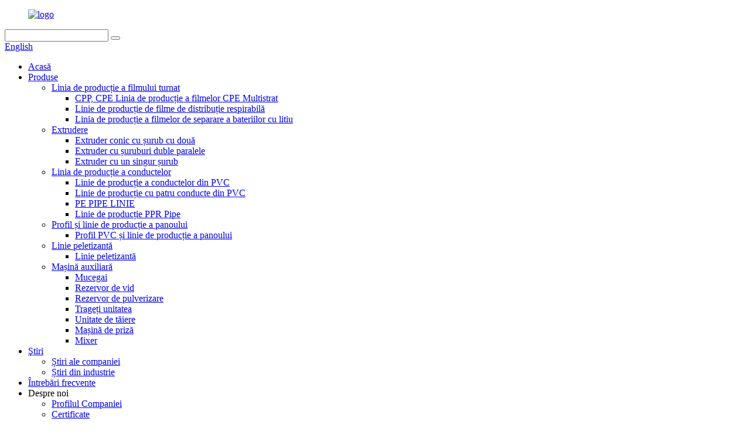

--- FILE ---
content_type: text/html
request_url: http://ro.blessonextrusion.com/single-screw-extruder-product/
body_size: 15911
content:
<!DOCTYPE html> <html dir="ltr" lang="ro"> <head> <meta charset="UTF-8"/> <meta http-equiv="Content-Type" content="text/html; charset=UTF-8" /> <title>China High Output Plastic Exmpruder cu o singură șurub pentru producători și fabrici de soluții de producție eficiente | Binecuvântat</title> <meta property="fb:app_id" content="966242223397117" /> <meta name="viewport" content="width=device-width,initial-scale=1,minimum-scale=1,maximum-scale=1,user-scalable=no"> <link rel="apple-touch-icon-precomposed" href=""> <meta name="format-detection" content="telephone=no"> <meta name="apple-mobile-web-app-capable" content="yes"> <meta name="apple-mobile-web-app-status-bar-style" content="black"> <meta property="og:url" content="https://www.blessonextrusion.com/single-screw-extruder-product/"/> <meta property="og:title" content="China High Output Plastic Single Screw Extruder for Efficient Production Solutions Manufacturer and Factory | Blesson" /> <meta property="og:description" content="Main technical features 1. Optimized product design, stable operation, and high output. 2. High energy efficiency, low noise, low power consumption. 3. Screw and barrel made of high-strength nitrided alloy steel (38CrMoALA), corrosion-resistant, and long service life. 4. Unique screw design, good..."/> <meta property="og:type" content="product"/> <meta property="og:image" content="https://www.blessonextrusion.com/uploads/1-17.jpg"/> <meta property="og:site_name" content="https://www.blessonextrusion.com/"/> <link href="//cdn.globalso.com/blessonextrusion/style/global/style.css" rel="stylesheet" onload="this.onload=null;this.rel='stylesheet'"> <link href="//cdn.globalso.com/blessonextrusion/style/public/public.css" rel="stylesheet" onload="this.onload=null;this.rel='stylesheet'">  <link rel="shortcut icon" href="https://cdn.globalso.com/blessonextrusion/117becec0bfea4a07a13ac45d80c841.ico" /> <meta name="description" itemprop="description" content="Descoperiți Extruder cu șurub cu un singur șurub din plastic cu o ieșire înaltă, cu un raport 40: 1 L/D, oferind plastizare excelentă, producție ridicată și aplicații versatile pentru" />  <meta name="keywords" itemprop="keywords" content="china extruder，single screw extruder manufacturers，china plastic extruder，china extruder manufacturer，extruder machine factory，chinese extruder manufacturers，single screw plastic extruder，single screw extruder，plastic extruders china,pipe extruder,plastic extruder machine,single screw extruder machine manufacturer,single screw extrusion,single screw plastic extruder,extruders,products,single screw extruder" />  <link rel="canonical" href="https://www.blessonextrusion.com/single-screw-extruder-product/" /> <link href="//cdn.globalso.com/hide_search.css" rel="stylesheet"/><link href="//www.blessonextrusion.com/style/ro.html.css" rel="stylesheet"/><link rel="alternate" hreflang="ro" href="http://ro.blessonextrusion.com/" /></head> <body> <div class="container">   <!-- web_head start -->    <header class="web_head">     <div class="head_top">       <div class="layout">         <figure class="logo"><a href="/">        <img src="https://cdn.globalso.com/blessonextrusion/logo1.png" alt="logo">         </a></figure>         <div class="head_right">           <div class="head-search">             <form class="" action="/search.php" method="get" >               <input class="search-ipt" name="s"  placeholder="" /> 			  <input type="hidden" name="cat" value="490"/>               <button class="search-btn" type="submit" value=""></button>               <span id="btn-search"></span>             </form>           </div>         <div class="change-language ensemble">   <div class="change-language-info">     <div class="change-language-title medium-title">        <div class="language-flag language-flag-en"><a href="https://www.blessonextrusion.com/"><b class="country-flag"></b><span>English</span> </a></div>        <b class="language-icon"></b>      </div> 	<div class="change-language-cont sub-content">         <div class="empty"></div>     </div>   </div> </div> <!--theme276-->          </div>       </div>     </div>     <div class="head_layer">       <div class="layout">         <nav class="nav_wrap">           <ul class="head_nav">             <li><a href="/">Acasă</a></li> <li class="current-post-ancestor current-menu-parent"><a href="/products/">Produse</a> <ul class="sub-menu"> 	<li><a href="/cast-film-production-line/">Linia de producție a filmului turnat</a> 	<ul class="sub-menu"> 		<li><a href="/cpp-cpe-multilayer-co-extrusion-cast-film-production-line/">CPP, CPE Linia de producție a filmelor CPE Multistrat</a></li> 		<li><a href="/breathable-cast-film-production-line/">Linie de producție de filme de distribuție respirabilă</a></li> 		<li><a href="/lithium-battery-separator-film-production-line/">Linia de producție a filmelor de separare a bateriilor cu litiu</a></li> 	</ul> </li> 	<li class="current-post-ancestor current-menu-parent"><a href="/extruders/">Extrudere</a> 	<ul class="sub-menu"> 		<li><a href="/conical-twin-screw-extruder/">Extruder conic cu șurub cu două</a></li> 		<li><a href="/parallel-twin-screw-extruder/">Extruder cu șuruburi duble paralele</a></li> 		<li class="current-post-ancestor current-menu-parent"><a href="/single-screw-extruder/">Extruder cu un singur șurub</a></li> 	</ul> </li> 	<li><a href="/pipe-production-line/">Linia de producție a conductelor</a> 	<ul class="sub-menu"> 		<li><a href="/pvc-pipe-production-line/">Linie de producție a conductelor din PVC</a></li> 		<li><a href="/pvc-four-pipe-production-line/">Linie de producție cu patru conducte din PVC</a></li> 		<li><a href="/pe-pipe-production-line/">PE PIPE LINIE</a></li> 		<li><a href="/ppr-pipe-production-line/">Linie de producție PPR Pipe</a></li> 	</ul> </li> 	<li><a href="/profile-and-panel-production-line/">Profil și linie de producție a panoului</a> 	<ul class="sub-menu"> 		<li><a href="/pvc-profile-and-panel-production-line/">Profil PVC și linie de producție a panoului</a></li> 	</ul> </li> 	<li><a href="/pelletizing-line/">Linie peletizantă</a> 	<ul class="sub-menu"> 		<li><a href="/pelletizing-line-pelletizing-line/">Linie peletizantă</a></li> 	</ul> </li> 	<li><a href="/auxiliary-machine/">Mașină auxiliară</a> 	<ul class="sub-menu"> 		<li><a href="/mould/">Mucegai</a></li> 		<li><a href="/vacuum-tank/">Rezervor de vid</a></li> 		<li><a href="/spray-tank/">Rezervor de pulverizare</a></li> 		<li><a href="/haul-off-unit/">Trageți unitatea</a></li> 		<li><a href="/cutting-unit/">Unitate de tăiere</a></li> 		<li><a href="/socketing-machine/">Mașină de priză</a></li> 		<li><a href="/mixer/">Mixer</a></li> 	</ul> </li> </ul> </li> <li><a href="/news/">Ştiri</a> <ul class="sub-menu"> 	<li><a href="/news_catalog/company-news/">Știri ale companiei</a></li> 	<li><a href="/news_catalog/industry-news/">Știri din industrie</a></li> </ul> </li> <li><a href="/faqs/">Întrebări frecvente</a></li> <li><a>Despre noi</a> <ul class="sub-menu"> 	<li><a href="/about-us/">Profilul Companiei</a></li> 	<li><a href="/certificates/">Certificate</a></li> 	<li><a href="/factory-tour/">Tur din fabrică</a></li> 	<li><a href="/production-line/">Linie de producție</a></li> </ul> </li> <li><a href="/contact-us/">Contactaţi-ne</a></li>           </ul>         </nav>               </div>     </div>    </header><!-- path --> <div class="path_bar">   <div class="layout">     <ul>      <li> <a itemprop="breadcrumb" href="/">Acasă</a></li><li> <a itemprop="breadcrumb" href="/products/" title="Products">Produse</a> </li><li> <a itemprop="breadcrumb" href="/extruders/" title="Extruders">Extrudere</a> </li><li> <a itemprop="breadcrumb" href="/single-screw-extruder/" title="Single Screw Extruder">Extruder cu un singur șurub</a> </li></li>     </ul>   </div> </div>          <!-- page-layout start -->  <section class="web_main page_main">   <div class="layout">           <!-- product info -->       <section class="product-intro">         <div class="product-view" >            <!-- Piliang S-->                     <!-- Piliang E-->                     <div class="product-image"> <a class="cloud-zoom" id="zoom1" data-zoom="adjustX:0, adjustY:0" href="https://cdn.globalso.com/blessonextrusion/1-17.jpg"> <img src="https://cdn.globalso.com/blessonextrusion/1-17.jpg" itemprop="image" title="" alt="Imagine cu un singur șurub cu un singur șurub din plastic ridicat" style="width:100%" /></a> </div>                     <div  style="position:relative; width:100%;">             <div class="image-additional">               <ul class="swiper-wrapper">                                 <li class="swiper-slide image-item current"> <a class="cloud-zoom-gallery item"  href="https://cdn.globalso.com/blessonextrusion/1-17.jpg" data-zoom="useZoom:zoom1, smallImage:https://cdn.globalso.com/blessonextrusion/1-17.jpg" title=""><img src="https://cdn.globalso.com/blessonextrusion/1-17-300x300.jpg" alt="Extruder cu șurub cu un singur șurub din plastic ridicat" /></a> </li>                               </ul>               <div class="swiper-pagination swiper-pagination-white"></div>             </div>             <div class="swiper-button-next swiper-button-white"></div>             <div class="swiper-button-prev swiper-button-white"></div>           </div>         </div>         <section class="product-summary"> 				<h1 class="page_title">Extruder cu șurub cu un singur șurub din plastic ridicat</h1>		           <div class="product-meta">             <h3>Scurtă descriere:</h3>             <p>Guangdong Bleston Precision Machinery Co., Ltd. a devenit treptat unul dintre pionierii din domeniul extruderilor cu un singur șurub din China prin cercetare și dezvoltare continuă și inovație. Avantajele extruderului cu un singur șurub Blesson au avantajele producției ridicate, de bună calitate, performanțe stabile, plasticizare excelentă și gamă largă de aplicații. În special, proiectarea exclusiv a lui Blesson, cu un singur șurub de înaltă eficient, cu un raport de lungime/diametru de 40 a câștigat o poziție de lider în industrie.</p>             <br />                                   </div>           <div class="product-btn-wrap"> <a href="javascript:" class="email">Trimiteți -ne e -mail</a>           <!--<a href="/downloadpdf.php?id=1416" target="_blank" rel="external nofollow"   class="pdf">Download as PDF</a> -->           </div>           <div class="share-this">                <div class="addthis_sharing_toolbox"></div>                 			</div>         </section>       </section>       <section class="tab-content-wrap product-detail">         <div class="tab-title-bar detail-tabs">           <h2 class="tab-title title current"><span>Detaliu produs</span></h2>                                          <!--<h2 class="tab-title title"><span>FAQ</span></h2>-->                                         <h2 class="tab-title title"><span>Etichete de produs</span></h2>                   </div>         <section class="tab-panel-wrap">           <section class="tab-panel disabled entry">             <section class="tab-panel-content">                                           <div class="fl-builder-content fl-builder-content-1416 fl-builder-content-primary fl-builder-global-templates-locked" data-post-id="1416"><div class="fl-row fl-row-full-width fl-row-bg-none fl-node-60f9392038a11" data-node="60f9392038a11"> 	<div class="fl-row-content-wrap"> 				<div class="fl-row-content fl-row-full-width fl-node-content"> 		 <div class="fl-col-group fl-node-60f9392038b09" data-node="60f9392038b09"> 			<div class="fl-col fl-node-60f9392038b46" data-node="60f9392038b46" style="width: 100%;"> 	<div class="fl-col-content fl-node-content"> 	<div class="fl-module fl-module-heading fl-node-60f9392038b83" data-node="60f9392038b83" data-animation-delay="0.0"> 	<div class="fl-module-content fl-node-content"> 		<h2 class="fl-heading"> 		<span class="fl-heading-text">Principalele caracteristici tehnice</span> 	</h2>	</div> </div>	</div> </div>	</div>  <div class="fl-col-group fl-node-60f9392038a50" data-node="60f9392038a50"> 			<div class="fl-col fl-node-60f9392038a8e" data-node="60f9392038a8e" style="width: 100%;"> 	<div class="fl-col-content fl-node-content"> 	<div class="fl-module fl-module-rich-text fl-node-60f9392038acb" data-node="60f9392038acb" data-animation-delay="0.0"> 	<div class="fl-module-content fl-node-content"> 		<div class="fl-rich-text"> 	<p><span style="font-size: medium;">1. Proiectare optimizată a produsului, funcționare stabilă și producție ridicată.</span></p> <p><span style="font-size: medium;">2. Eficiență energetică ridicată, zgomot redus, consum redus de energie.</span></p> <p><span style="font-size: medium;">3. Șurub și butoi din oțel din aliaj nitruit de înaltă rezistență (38crmoala), rezistent la coroziune și durată de viață lungă.</span></p> <p><span style="font-size: medium;">4. Design unic cu șuruburi, amestecare bună și efect de plasticizare.</span></p> <p><span style="font-size: medium;">5. Funcționare simplă și costuri reduse de întreținere.</span></p> <p><span style="font-size: medium;">6. Modul de la distanță disponibil pentru monitorizare și întreținere la distanță, conform cerințelor.</span></p> </div>	</div> </div>	</div> </div>	</div> 		</div> 	</div> </div><div class="fl-row fl-row-full-width fl-row-bg-none fl-node-60f9392c20c77" data-node="60f9392c20c77"> 	<div class="fl-row-content-wrap"> 				<div class="fl-row-content fl-row-full-width fl-node-content"> 		 <div class="fl-col-group fl-node-60f9392c20fdd" data-node="60f9392c20fdd"> 			<div class="fl-col fl-node-60f9392c2101c" data-node="60f9392c2101c" style="width: 100%;"> 	<div class="fl-col-content fl-node-content"> 	<div class="fl-module fl-module-heading fl-node-60f9392c2105d" data-node="60f9392c2105d" data-animation-delay="0.0"> 	<div class="fl-module-content fl-node-content"> 		<h2 class="fl-heading"> 		<span class="fl-heading-text">Componente extruder</span> 	</h2>	</div> </div>	</div> </div>	</div>  <div class="fl-col-group fl-node-60f9393928acc" data-node="60f9393928acc"> 			<div class="fl-col fl-node-60f9393928cf3 fl-col-small" data-node="60f9393928cf3" style="width: 33.33%;"> 	<div class="fl-col-content fl-node-content"> 	<div class="fl-module fl-module-photo fl-node-60f93a0bd1931" data-node="60f93a0bd1931" data-animation-delay="0.0"> 	<div class="fl-module-content fl-node-content"> 		<div class="fl-photo fl-photo-align-center" itemscope itemtype="http://schema.org/ImageObject"> 	<div class="fl-photo-content fl-photo-img-jpg"> 				<img class="fl-photo-img wp-image-1425" src="//www.blessonextrusion.com/uploads/1-18.jpg" alt="1 (1)" itemprop="image"  /> 		     			</div> 	</div>	</div> </div><div class="fl-module fl-module-heading fl-node-60f93a366e894" data-node="60f93a366e894" data-animation-delay="0.0"> 	<div class="fl-module-content fl-node-content"> 		<h3 class="fl-heading"> 		<span class="fl-heading-text">Motor Weg</span> 	</h3>	</div> </div>	</div> </div>			<div class="fl-col fl-node-60f9393928d37 fl-col-small" data-node="60f9393928d37" style="width: 33.33%;"> 	<div class="fl-col-content fl-node-content"> 	<div class="fl-module fl-module-photo fl-node-60f93a219269f" data-node="60f93a219269f" data-animation-delay="0.0"> 	<div class="fl-module-content fl-node-content"> 		<div class="fl-photo fl-photo-align-center" itemscope itemtype="http://schema.org/ImageObject"> 	<div class="fl-photo-content fl-photo-img-jpg"> 				<img class="fl-photo-img wp-image-1426" src="//www.blessonextrusion.com/uploads/1-210.jpg" alt="1 (2)" itemprop="image"  /> 		     			</div> 	</div>	</div> </div><div class="fl-module fl-module-heading fl-node-60f93a23b7c9f" data-node="60f93a23b7c9f" data-animation-delay="0.0"> 	<div class="fl-module-content fl-node-content"> 		<h3 class="fl-heading"> 		<span class="fl-heading-text">ABB Invertor</span> 	</h3>	</div> </div>	</div> </div>			<div class="fl-col fl-node-60f9393928db7 fl-col-small" data-node="60f9393928db7" style="width: 33.33%;"> 	<div class="fl-col-content fl-node-content"> 	<div class="fl-module fl-module-photo fl-node-60f939fa7c031" data-node="60f939fa7c031" data-animation-delay="0.0"> 	<div class="fl-module-content fl-node-content"> 		<div class="fl-photo fl-photo-align-center" itemscope itemtype="http://schema.org/ImageObject"> 	<div class="fl-photo-content fl-photo-img-jpg"> 				<img class="fl-photo-img wp-image-1427" src="//www.blessonextrusion.com/uploads/1-37.jpg" alt="1 (3)" itemprop="image"  /> 		     			</div> 	</div>	</div> </div><div class="fl-module fl-module-heading fl-node-60f93a06cf555" data-node="60f93a06cf555" data-animation-delay="0.0"> 	<div class="fl-module-content fl-node-content"> 		<h3 class="fl-heading"> 		<span class="fl-heading-text">SIEMENS PLC Sistem de control</span> 	</h3>	</div> </div>	</div> </div>	</div>  <div class="fl-col-group fl-node-60f9393bd9539" data-node="60f9393bd9539"> 			<div class="fl-col fl-node-60f9393bd99d6 fl-col-small" data-node="60f9393bd99d6" style="width: 33.33%;"> 	<div class="fl-col-content fl-node-content"> 	<div class="fl-module fl-module-photo fl-node-60f93a480f1b0" data-node="60f93a480f1b0" data-animation-delay="0.0"> 	<div class="fl-module-content fl-node-content"> 		<div class="fl-photo fl-photo-align-center" itemscope itemtype="http://schema.org/ImageObject"> 	<div class="fl-photo-content fl-photo-img-jpg"> 				<img class="fl-photo-img wp-image-1428" src="//www.blessonextrusion.com/uploads/1-47.jpg" alt="1 (4)" itemprop="image"  /> 		     			</div> 	</div>	</div> </div><div class="fl-module fl-module-heading fl-node-60f93a4a47965" data-node="60f93a4a47965" data-animation-delay="0.0"> 	<div class="fl-module-content fl-node-content"> 		<h3 class="fl-heading"> 		<span class="fl-heading-text">Încălzire și răcire</span> 	</h3>	</div> </div>	</div> </div>			<div class="fl-col fl-node-60f9393bd9a25 fl-col-small" data-node="60f9393bd9a25" style="width: 33.33%;"> 	<div class="fl-col-content fl-node-content"> 	<div class="fl-module fl-module-photo fl-node-60f93a5b45e0d" data-node="60f93a5b45e0d" data-animation-delay="0.0"> 	<div class="fl-module-content fl-node-content"> 		<div class="fl-photo fl-photo-align-center" itemscope itemtype="http://schema.org/ImageObject"> 	<div class="fl-photo-content fl-photo-img-jpg"> 				<img class="fl-photo-img wp-image-1429" src="//www.blessonextrusion.com/uploads/1-57.jpg" alt="1 (5)" itemprop="image"  /> 		     			</div> 	</div>	</div> </div><div class="fl-module fl-module-heading fl-node-60f93a5e16555" data-node="60f93a5e16555" data-animation-delay="0.0"> 	<div class="fl-module-content fl-node-content"> 		<h3 class="fl-heading"> 		<span class="fl-heading-text">Inoex Sistem de cântărire gravimetrică</span> 	</h3>	</div> </div>	</div> </div>			<div class="fl-col fl-node-60f9393fe26aa fl-col-small" data-node="60f9393fe26aa" style="width: 33.33%;"> 	<div class="fl-col-content fl-node-content"> 	<div class="fl-module fl-module-photo fl-node-60f93a3006341" data-node="60f93a3006341" data-animation-delay="0.0"> 	<div class="fl-module-content fl-node-content"> 		<div class="fl-photo fl-photo-align-center" itemscope itemtype="http://schema.org/ImageObject"> 	<div class="fl-photo-content fl-photo-img-jpg"> 				<img class="fl-photo-img wp-image-1430" src="//www.blessonextrusion.com/uploads/1-66.jpg" alt="1 (6)" itemprop="image"  /> 		     			</div> 	</div>	</div> </div><div class="fl-module fl-module-heading fl-node-60f93a0e0a624" data-node="60f93a0e0a624" data-animation-delay="0.0"> 	<div class="fl-module-content fl-node-content"> 		<h3 class="fl-heading"> 		<span class="fl-heading-text">Dulap electric bine organizat</span> 	</h3>	</div> </div>	</div> </div>	</div> 		</div> 	</div> </div><div class="fl-row fl-row-full-width fl-row-bg-none fl-node-60f93941abecc" data-node="60f93941abecc"> 	<div class="fl-row-content-wrap"> 				<div class="fl-row-content fl-row-full-width fl-node-content"> 		 <div class="fl-col-group fl-node-60f93941ac330" data-node="60f93941ac330"> 			<div class="fl-col fl-node-60f93941ac36d" data-node="60f93941ac36d" style="width: 100%;"> 	<div class="fl-col-content fl-node-content"> 	<div class="fl-module fl-module-photo fl-node-616782f055dfe" data-node="616782f055dfe" data-animation-delay="0.0"> 	<div class="fl-module-content fl-node-content"> 		<div class="fl-photo fl-photo-align-center" itemscope itemtype="http://schema.org/ImageObject"> 	<div class="fl-photo-content fl-photo-img-jpg"> 				<img class="fl-photo-img wp-image-1514" src="//www.blessonextrusion.com/uploads/Single-Screw-Extruder-from-Blesson-machinery.jpg" alt="Extruder cu un singur șurub de la Bleston Machinery" itemprop="image"  /> 		     			</div> 	</div>	</div> </div>	</div> </div>	</div> 		</div> 	</div> </div><div class="fl-row fl-row-full-width fl-row-bg-none fl-node-616782de40d02" data-node="616782de40d02"> 	<div class="fl-row-content-wrap"> 				<div class="fl-row-content fl-row-full-width fl-node-content"> 		 <div class="fl-col-group fl-node-616782de410c8" data-node="616782de410c8"> 			<div class="fl-col fl-node-616782de41106" data-node="616782de41106" style="width: 100%;"> 	<div class="fl-col-content fl-node-content"> 	<div class="fl-module fl-module-heading fl-node-616782de41143" data-node="616782de41143" data-animation-delay="0.0"> 	<div class="fl-module-content fl-node-content"> 		<h2 class="fl-heading"> 		<span class="fl-heading-text">Gama de aplicații</span> 	</h2>	</div> </div>	</div> </div>	</div>  <div class="fl-col-group fl-node-616782de4117f" data-node="616782de4117f"> 			<div class="fl-col fl-node-616782de411bc" data-node="616782de411bc" style="width: 100%;"> 	<div class="fl-col-content fl-node-content"> 	<div class="fl-module fl-module-rich-text fl-node-616782de411ef" data-node="616782de411ef" data-animation-delay="0.0"> 	<div class="fl-module-content fl-node-content"> 		<div class="fl-rich-text"> 	<p><span style="font-size: medium;">● Extruziunea conductei de plastic: Potrivit pentru conducta de alimentare cu apă PE, conducta de gaz PE, conducta de alimentare cu apă PP-R, conducta de co-extrudare PPR-Fibre-sticlă, conducta de legătură încrucișată PEX, conducta compozită din plastic de aluminiu, furtunul moale de PVC, conductele de miez de silicon HDPE și diverse conducte de co-conținution de mai multe straturi.</span></p> <p><span style="font-size: medium;">● Extruziunea foii de plastic și a panoului: potrivită pentru extrudarea PP, PC, PET, PS și alte foi și panouri.</span></p> <p><span style="font-size: medium;">● Extruziune de film din plastic turnat: Potrivit pentru filmul de separare a bateriilor cu litiu-ion, CPP, CPE cu mai multe straturi de ambalaje de co-extrudare a filmelor turnate, film respirabil și alte produse de film turnat.</span></p> <p><span style="font-size: medium;">● Pelletizare modificată din plastic: Potrivit pentru amestecarea, modificarea și consolidarea diferitelor materiale plastice.</span></p> </div>	</div> </div>	</div> </div>	</div> 		</div> 	</div> </div><div class="fl-row fl-row-full-width fl-row-bg-none fl-node-61678439d603c" data-node="61678439d603c"> 	<div class="fl-row-content-wrap"> 				<div class="fl-row-content fl-row-full-width fl-node-content"> 		 <div class="fl-col-group fl-node-61678439d6405" data-node="61678439d6405"> 			<div class="fl-col fl-node-61678439d6443" data-node="61678439d6443" style="width: 100%;"> 	<div class="fl-col-content fl-node-content"> 	<div class="fl-module fl-module-heading fl-node-61678439d6480" data-node="61678439d6480" data-animation-delay="0.0"> 	<div class="fl-module-content fl-node-content"> 		<h2 class="fl-heading"> 		<span class="fl-heading-text">Repere tehnice ale extruderului cu un singur șurub Blesson</span> 	</h2>	</div> </div>	</div> </div>	</div>  <div class="fl-col-group fl-node-61678439d64a8 fl-col-group-equal-height fl-col-group-align-center" data-node="61678439d64a8"> 			<div class="fl-col fl-node-6167847113628 fl-col-small" data-node="6167847113628" style="width: 50%;"> 	<div class="fl-col-content fl-node-content"> 	<div class="fl-module fl-module-photo fl-node-6167847113198" data-node="6167847113198" data-animation-delay="0.0"> 	<div class="fl-module-content fl-node-content"> 		<div class="fl-photo fl-photo-align-center" itemscope itemtype="http://schema.org/ImageObject"> 	<div class="fl-photo-content fl-photo-img-jpg"> 				<img class="fl-photo-img wp-image-1515" src="//www.blessonextrusion.com/uploads/Single-Screw-Extruder-from-Blesson-machinery1.jpg" alt="Extruder cu un singur șurub de la Bleston Machinery" itemprop="image"  /> 		     			</div> 	</div>	</div> </div>	</div> </div>			<div class="fl-col fl-node-61678439d64e5 fl-col-small" data-node="61678439d64e5" style="width: 50%;"> 	<div class="fl-col-content fl-node-content"> 	<div class="fl-module fl-module-rich-text fl-node-61678439d6521" data-node="61678439d6521" data-animation-delay="0.0"> 	<div class="fl-module-content fl-node-content"> 		<div class="fl-rich-text"> 	<p><span style="font-size: medium;">● Ieșire ridicată, eficiență ridicată, zgomot redus, consum redus de energie.</span></p> </div>	</div> </div>	</div> </div>	</div>  <div class="fl-col-group fl-node-6167853a22cbd fl-col-group-equal-height fl-col-group-align-center" data-node="6167853a22cbd"> 			<div class="fl-col fl-node-6167853a22f27 fl-col-small" data-node="6167853a22f27" style="width: 50%;"> 	<div class="fl-col-content fl-node-content"> 	<div class="fl-module fl-module-rich-text fl-node-6167856458754" data-node="6167856458754" data-animation-delay="0.0"> 	<div class="fl-module-content fl-node-content"> 		<div class="fl-rich-text"> 	<p><span style="font-size: medium;">● Performanță stabilă, funcționare ușoară, costuri reduse de întreținere.</span></p> </div>	</div> </div>	</div> </div>			<div class="fl-col fl-node-6167853a22f68 fl-col-small" data-node="6167853a22f68" style="width: 50%;"> 	<div class="fl-col-content fl-node-content"> 	<div class="fl-module fl-module-photo fl-node-6167853b87add" data-node="6167853b87add" data-animation-delay="0.0"> 	<div class="fl-module-content fl-node-content"> 		<div class="fl-photo fl-photo-align-center" itemscope itemtype="http://schema.org/ImageObject"> 	<div class="fl-photo-content fl-photo-img-jpg"> 				<img class="fl-photo-img wp-image-1516" src="//www.blessonextrusion.com/uploads/Single-Screw-Extruder-Heating-and-cooling-from-Blesson-machinery.jpg" alt="Încălzire și răcire a extruderului cu un singur șurub din utilajele Blesson" itemprop="image"  /> 		     			</div> 	</div>	</div> </div>	</div> </div>	</div>  <div class="fl-col-group fl-node-6167855fa3f91 fl-col-group-equal-height fl-col-group-align-center" data-node="6167855fa3f91"> 			<div class="fl-col fl-node-6167855fa420d fl-col-small" data-node="6167855fa420d" style="width: 50%;"> 	<div class="fl-col-content fl-node-content"> 	<div class="fl-module fl-module-photo fl-node-6167856122f23" data-node="6167856122f23" data-animation-delay="0.0"> 	<div class="fl-module-content fl-node-content"> 		<div class="fl-photo fl-photo-align-center" itemscope itemtype="http://schema.org/ImageObject"> 	<div class="fl-photo-content fl-photo-img-jpg"> 				<img class="fl-photo-img wp-image-1517" src="//www.blessonextrusion.com/uploads/Single-Screw-Extruder-energy-saving-heaters-from-Blesson-machinery.jpg" alt="Încălzitoare cu un singur șurub de economisire a energiei de la Blesson Machinery" itemprop="image"  /> 		     			</div> 	</div>	</div> </div>	</div> </div>			<div class="fl-col fl-node-6167855fa4250 fl-col-small" data-node="6167855fa4250" style="width: 50%;"> 	<div class="fl-col-content fl-node-content"> 	<div class="fl-module fl-module-rich-text fl-node-6167853ea7e7e" data-node="6167853ea7e7e" data-animation-delay="0.0"> 	<div class="fl-module-content fl-node-content"> 		<div class="fl-rich-text"> 	<p><span style="font-size: medium;">● Proiectarea șurubului este științifică și rezonabilă pentru amestecarea și plastizarea superbe.</span></p> <p><span style="font-size: medium;">● Tehnologia principală a șurubului de înaltă eficiență cu raport L/D de 40.</span></p> </div>	</div> </div>	</div> </div>	</div>  <div class="fl-col-group fl-node-61678588e0f58 fl-col-group-equal-height fl-col-group-align-center" data-node="61678588e0f58"> 			<div class="fl-col fl-node-61678588e11d8 fl-col-small" data-node="61678588e11d8" style="width: 50%;"> 	<div class="fl-col-content fl-node-content"> 	<div class="fl-module fl-module-rich-text fl-node-616785a0eac68" data-node="616785a0eac68" data-animation-delay="0.0"> 	<div class="fl-module-content fl-node-content"> 		<div class="fl-rich-text"> 	<p><span style="font-size: medium;">● Șurubul și butoiul sunt confecționate din oțel din aliaj de înaltă rezistență (38crmoala) cu tratament de nitring, care este rezistent la coroziune și de lungă durată.</span></p> <p><span style="font-size: medium;">● Barilul bimetal opțional pentru ca materialul impur să prelungească durata de viață.</span></p> <p><span style="font-size: medium;">● Controlul precis al temperaturii cu răcirea aerului și răcirea apei. Proiectarea șurubului pentru panou, foaie și film turnat are o funcție de reglare a temperaturii de bază, care poate îmbunătăți eficient performanța.</span></p> </div>	</div> </div>	</div> </div>			<div class="fl-col fl-node-61678588e121a fl-col-small" data-node="61678588e121a" style="width: 50%;"> 	<div class="fl-col-content fl-node-content"> 	<div class="fl-module fl-module-photo fl-node-61678589f16eb" data-node="61678589f16eb" data-animation-delay="0.0"> 	<div class="fl-module-content fl-node-content"> 		<div class="fl-photo fl-photo-align-center" itemscope itemtype="http://schema.org/ImageObject"> 	<div class="fl-photo-content fl-photo-img-jpg"> 				<img class="fl-photo-img wp-image-1518" src="//www.blessonextrusion.com/uploads/Single-Screw-Extruder-air-cooling-from-Blesson-machinery.jpg" alt="Răcirea aerului cu un singur șurub de la Machineria Blesson" itemprop="image"  /> 		     			</div> 	</div>	</div> </div>	</div> </div>	</div>  <div class="fl-col-group fl-node-616785e6ce654 fl-col-group-equal-height fl-col-group-align-center" data-node="616785e6ce654"> 			<div class="fl-col fl-node-616785e6ce8e3 fl-col-small" data-node="616785e6ce8e3" style="width: 50%;"> 	<div class="fl-col-content fl-node-content"> 	<div class="fl-module fl-module-photo fl-node-616785e824321" data-node="616785e824321" data-animation-delay="0.0"> 	<div class="fl-module-content fl-node-content"> 		<div class="fl-photo fl-photo-align-center" itemscope itemtype="http://schema.org/ImageObject"> 	<div class="fl-photo-content fl-photo-img-jpg"> 				<img class="fl-photo-img wp-image-1519" src="//www.blessonextrusion.com/uploads/Single-Screw-Extruder-WEG-motor-from-Blesson-machinery.jpg" alt="Extruder cu șurub cu un singur șurub Motor de la Blesson Machinery" itemprop="image"  /> 		     			</div> 	</div>	</div> </div>	</div> </div>			<div class="fl-col fl-node-616785e6ce925 fl-col-small" data-node="616785e6ce925" style="width: 50%;"> 	<div class="fl-col-content fl-node-content"> 	<div class="fl-module fl-module-rich-text fl-node-616785eb76c07" data-node="616785eb76c07" data-animation-delay="0.0"> 	<div class="fl-module-content fl-node-content"> 		<div class="fl-rich-text"> 	<p><span style="font-size: medium;">● Motorul principal al magnetului permanent se asigură funcționarea stabilă, eficiența ridicată și cuplul de transmisie mare.</span></p> </div>	</div> </div>	</div> </div>	</div>  <div class="fl-col-group fl-node-6167861f4b57c" data-node="6167861f4b57c"> 			<div class="fl-col fl-node-6167861f4b838" data-node="6167861f4b838" style="width: 100%;"> 	<div class="fl-col-content fl-node-content"> 	<div class="fl-module fl-module-rich-text fl-node-6167860a39f5f" data-node="6167860a39f5f" data-animation-delay="0.0"> 	<div class="fl-module-content fl-node-content"> 		<div class="fl-rich-text"> 	<p><span style="font-size: medium;">● Cutia de viteze de înaltă calitate este realizată din oțel din aliaj de înaltă rezistență. Prin procesele profesionale de carburizare, stingere și măcinare a dinților, angrenajele de înaltă precizie asigură purtarea de încărcare ridicată, transmisie netedă și zgomot redus.</span></p> </div>	</div> </div>	</div> </div>	</div>  <div class="fl-col-group fl-node-616786064b45c fl-col-group-equal-height fl-col-group-align-center" data-node="616786064b45c"> 			<div class="fl-col fl-node-616786194c11a fl-col-small" data-node="616786194c11a" style="width: 50%;"> 	<div class="fl-col-content fl-node-content"> 	<div class="fl-module fl-module-photo fl-node-616786076bef7" data-node="616786076bef7" data-animation-delay="0.0"> 	<div class="fl-module-content fl-node-content"> 		<div class="fl-photo fl-photo-align-center" itemscope itemtype="http://schema.org/ImageObject"> 	<div class="fl-photo-content fl-photo-img-jpg"> 				<img class="fl-photo-img wp-image-1560" src="//www.blessonextrusion.com/uploads/Single-Screw-Extruder-high-quality-Gearbox-from-Blesson-machinery1.jpg" alt="Cutie de viteze de înaltă calitate Extruder cu un singur șurub de la Blesson Machinery" itemprop="image"  /> 		     			</div> 	</div>	</div> </div>	</div> </div>			<div class="fl-col fl-node-616786064b751 fl-col-small" data-node="616786064b751" style="width: 50%;"> 	<div class="fl-col-content fl-node-content"> 	<div class="fl-module fl-module-photo fl-node-6167861756b99" data-node="6167861756b99" data-animation-delay="0.0"> 	<div class="fl-module-content fl-node-content"> 		<div class="fl-photo fl-photo-align-center" itemscope itemtype="http://schema.org/ImageObject"> 	<div class="fl-photo-content fl-photo-img-jpg"> 				<img class="fl-photo-img wp-image-1561" src="//www.blessonextrusion.com/uploads/Single-Screw-Extruder-Gearbox-from-Blesson-machinery1.jpg" alt="Cutie de viteze cu un singur șurub de la Blesson Machinery" itemprop="image"  /> 		     			</div> 	</div>	</div> </div>	</div> </div>	</div>  <div class="fl-col-group fl-node-61678645ca0b4 fl-col-group-equal-height fl-col-group-align-center" data-node="61678645ca0b4"> 			<div class="fl-col fl-node-61678645ca379 fl-col-small" data-node="61678645ca379" style="width: 50%;"> 	<div class="fl-col-content fl-node-content"> 	<div class="fl-module fl-module-rich-text fl-node-6167864a518fd" data-node="6167864a518fd" data-animation-delay="0.0"> 	<div class="fl-module-content fl-node-content"> 		<div class="fl-rich-text"> 	<p><span style="font-size: medium;">● Proiectarea științifică a intrării cu tufiș de furaje poate accelera rata de răcire.</span></p> </div>	</div> </div>	</div> </div>			<div class="fl-col fl-node-61678645ca3bc fl-col-small" data-node="61678645ca3bc" style="width: 50%;"> 	<div class="fl-col-content fl-node-content"> 	<div class="fl-module fl-module-photo fl-node-61678646c6167" data-node="61678646c6167" data-animation-delay="0.0"> 	<div class="fl-module-content fl-node-content"> 		<div class="fl-photo fl-photo-align-center" itemscope itemtype="http://schema.org/ImageObject"> 	<div class="fl-photo-content fl-photo-img-jpg"> 				<img class="fl-photo-img wp-image-1522" src="//www.blessonextrusion.com/uploads/Single-Screw-Extruder-feed-bush-from-Blesson-machinery.jpg" alt="Bush de alimentare cu un singur șurub de la Blesson Machinery" itemprop="image"  /> 		     			</div> 	</div>	</div> </div>	</div> </div>	</div>  <div class="fl-col-group fl-node-6167868fbf283" data-node="6167868fbf283"> 			<div class="fl-col fl-node-6167868fbf577" data-node="6167868fbf577" style="width: 100%;"> 	<div class="fl-col-content fl-node-content"> 	<div class="fl-module fl-module-rich-text fl-node-616786e6595cb" data-node="616786e6595cb" data-animation-delay="0.0"> 	<div class="fl-module-content fl-node-content"> 		<div class="fl-rich-text"> 	<p><span style="font-size: medium;">● Siemens S7-1200 Series PLC, ecran tactil de 12 inci, cu funcții de achiziție de date și de analiză a datelor.</span></p> </div>	</div> </div>	</div> </div>	</div>  <div class="fl-col-group fl-node-616786a06321c" data-node="616786a06321c"> 			<div class="fl-col fl-node-616786a063513 fl-col-small" data-node="616786a063513" style="width: 50%;"> 	<div class="fl-col-content fl-node-content"> 	<div class="fl-module fl-module-photo fl-node-616786a568fba" data-node="616786a568fba" data-animation-delay="0.0"> 	<div class="fl-module-content fl-node-content"> 		<div class="fl-photo fl-photo-align-center" itemscope itemtype="http://schema.org/ImageObject"> 	<div class="fl-photo-content fl-photo-img-jpg"> 				<img class="fl-photo-img wp-image-1523" src="//www.blessonextrusion.com/uploads/Single-Screw-Extruder-Siemens-S7-1200-series-PLC-from-Blesson-machinery.jpg" alt="Extruder cu șurub cu un singur șurub Siemens S7-1200 Serie PLC de la Bleston Machinery" itemprop="image"  /> 		     			</div> 	</div>	</div> </div>	</div> </div>			<div class="fl-col fl-node-616786a063554 fl-col-small" data-node="616786a063554" style="width: 50%;"> 	<div class="fl-col-content fl-node-content"> 	<div class="fl-module fl-module-photo fl-node-616786a188172" data-node="616786a188172" data-animation-delay="0.0"> 	<div class="fl-module-content fl-node-content"> 		<div class="fl-photo fl-photo-align-center" itemscope itemtype="http://schema.org/ImageObject"> 	<div class="fl-photo-content fl-photo-img-jpg"> 				<img class="fl-photo-img wp-image-1524" src="//www.blessonextrusion.com/uploads/Single-Screw-Extruder-Siemens-PLC-control-system-from-Blesson-machinery.jpg" alt="Extruder cu un singur șurub Siemens PLC Sistem de control de la Bleston Machinery" itemprop="image"  /> 		     			</div> 	</div>	</div> </div>	</div> </div>	</div>  <div class="fl-col-group fl-node-616786e164759 fl-col-group-equal-height fl-col-group-align-center" data-node="616786e164759"> 			<div class="fl-col fl-node-616786e164af5 fl-col-small" data-node="616786e164af5" style="width: 50%;"> 	<div class="fl-col-content fl-node-content"> 	<div class="fl-module fl-module-photo fl-node-616786e283110" data-node="616786e283110" data-animation-delay="0.0"> 	<div class="fl-module-content fl-node-content"> 		<div class="fl-photo fl-photo-align-center" itemscope itemtype="http://schema.org/ImageObject"> 	<div class="fl-photo-content fl-photo-img-jpg"> 				<img class="fl-photo-img wp-image-1525" src="//www.blessonextrusion.com/uploads/Single-Screw-Extruder-iNOEX-gravimetric-weighing-system-from-Blesson-machinery.jpg" alt="Extruder cu un singur șurub Inoex Sistem de cântărire gravimetrică de la Blesson Machinery" itemprop="image"  /> 		     			</div> 	</div>	</div> </div>	</div> </div>			<div class="fl-col fl-node-616786e164b39 fl-col-small" data-node="616786e164b39" style="width: 50%;"> 	<div class="fl-col-content fl-node-content"> 	<div class="fl-module fl-module-rich-text fl-node-6167868c6ad23" data-node="6167868c6ad23" data-animation-delay="0.0"> 	<div class="fl-module-content fl-node-content"> 		<div class="fl-rich-text"> 	<p><span style="font-size: medium;">● Sistemul gravimetric Inoex german opțional perfect integrat în sistemul nostru de control Siemens. Nu este necesară utilizarea unui terminal de operare suplimentar pentru sistemul gravimetric.</span></p> </div>	</div> </div>	</div> </div>	</div>  <div class="fl-col-group fl-node-61678710979d0 fl-col-group-equal-height fl-col-group-align-center" data-node="61678710979d0"> 			<div class="fl-col fl-node-6167870e0e24d fl-col-small" data-node="6167870e0e24d" style="width: 50%;"> 	<div class="fl-col-content fl-node-content"> 	<div class="fl-module fl-module-rich-text fl-node-61678717ad970" data-node="61678717ad970" data-animation-delay="0.0"> 	<div class="fl-module-content fl-node-content"> 		<div class="fl-rich-text"> 	<p><span style="font-size: medium;">● Modul de control de la distanță opțional pentru monitorizare și întreținere la distanță.</span></p> <p><span style="font-size: medium;">● Metoda de reglare a vitezei de către ABB Inverter.</span></p> </div>	</div> </div>	</div> </div>			<div class="fl-col fl-node-6167870e0e28e fl-col-small" data-node="6167870e0e28e" style="width: 50%;"> 	<div class="fl-col-content fl-node-content"> 	<div class="fl-module fl-module-photo fl-node-6167871490697" data-node="6167871490697" data-animation-delay="0.0"> 	<div class="fl-module-content fl-node-content"> 		<div class="fl-photo fl-photo-align-center" itemscope itemtype="http://schema.org/ImageObject"> 	<div class="fl-photo-content fl-photo-img-jpg"> 				<img class="fl-photo-img wp-image-1526" src="//www.blessonextrusion.com/uploads/Single-Screw-Extruder-ABB-inverter-from-Blesson-machinery.jpg" alt="Extruder cu șurub cu un singur șurub ABB Invertor de la Bleston Machinery" itemprop="image"  /> 		     			</div> 	</div>	</div> </div>	</div> </div>	</div>  <div class="fl-col-group fl-node-6167873def6e3 fl-col-group-equal-height fl-col-group-align-center" data-node="6167873def6e3"> 			<div class="fl-col fl-node-6167873def9cc fl-col-small" data-node="6167873def9cc" style="width: 50%;"> 	<div class="fl-col-content fl-node-content"> 	<div class="fl-module fl-module-photo fl-node-6167873f97c35" data-node="6167873f97c35" data-animation-delay="0.0"> 	<div class="fl-module-content fl-node-content"> 		<div class="fl-photo fl-photo-align-center" itemscope itemtype="http://schema.org/ImageObject"> 	<div class="fl-photo-content fl-photo-img-jpg"> 				<img class="fl-photo-img wp-image-1527" src="//www.blessonextrusion.com/uploads/Single-Screw-Extruder-electric-cabinet-from-Blesson-machinery.jpg" alt="Dulap electric cu un singur șurub de la Blesson Machinery" itemprop="image"  /> 		     			</div> 	</div>	</div> </div>	</div> </div>			<div class="fl-col fl-node-6167873defa0e fl-col-small" data-node="6167873defa0e" style="width: 50%;"> 	<div class="fl-col-content fl-node-content"> 	<div class="fl-module fl-module-rich-text fl-node-61678743dec76" data-node="61678743dec76" data-animation-delay="0.0"> 	<div class="fl-module-content fl-node-content"> 		<div class="fl-rich-text"> 	<p><span style="font-size: medium;">● Piesele electrice de joasă tensiune sunt selectate dintre produsele de marcă faimoase internaționale, cu o calitate bună, versatilitate ridicată și convenabile pentru întreținerea după vânzare.</span></p> </div>	</div> </div>	</div> </div>	</div> 		</div> 	</div> </div><div class="fl-row fl-row-full-width fl-row-bg-none fl-node-61678761e87c6" data-node="61678761e87c6"> 	<div class="fl-row-content-wrap"> 				<div class="fl-row-content fl-row-full-width fl-node-content"> 		 <div class="fl-col-group fl-node-61678761e8ce4" data-node="61678761e8ce4"> 			<div class="fl-col fl-node-61678761e8d23" data-node="61678761e8d23" style="width: 100%;"> 	<div class="fl-col-content fl-node-content"> 	<div class="fl-module fl-module-heading fl-node-61678761e8d60" data-node="61678761e8d60" data-animation-delay="0.0"> 	<div class="fl-module-content fl-node-content"> 		<h2 class="fl-heading"> 		<span class="fl-heading-text">Lista de modele</span> 	</h2>	</div> </div>	</div> </div>	</div>  <div class="fl-col-group fl-node-61678761e8d87" data-node="61678761e8d87"> 			<div class="fl-col fl-node-61678761e8dc3" data-node="61678761e8dc3" style="width: 100%;"> 	<div class="fl-col-content fl-node-content"> 	<div class="fl-module fl-module-rich-text fl-node-61678761e8e00" data-node="61678761e8e00" data-animation-delay="0.0"> 	<div class="fl-module-content fl-node-content"> 		<div class="fl-rich-text"> 	<table border="1" cellspacing="0"> <tbody> <tr> <td valign="center" width="25.0000%"> <p align="center"><span style="font-size: medium;">Model</span></p> </td> <td valign="center" width="25.0000%"> <p align="center"><span style="font-size: medium;">Diametrul șurubului (mm)</span></p> </td> <td valign="center" width="23.0000%"> <p align="center"><span style="font-size: medium;">L/D.</span></p> </td> <td valign="center" width="25.0000%"> <p align="center"><span style="font-size: medium;">Max. Ieșire</span></p> </td> </tr> <tr> <td valign="center" width="25.0000%"> <p align="center"><span style="font-size: medium;">BLD25-25</span></p> </td> <td valign="center" width="25.0000%"> <p align="center"><span style="font-size: medium;">25</span></p> </td> <td valign="center" width="23.0000%"> <p align="center"><span style="font-size: medium;">25</span></p> </td> <td valign="center" width="25.0000%"> <p align="center"><span style="font-size: medium;">5</span></p> </td> </tr> <tr> <td valign="center" width="25.0000%"> <p align="center"><span style="font-size: medium;">BLD30-25</span></p> </td> <td valign="center" width="25.0000%"> <p align="center"><span style="font-size: medium;">30</span></p> </td> <td valign="center" width="23.0000%"> <p align="center"><span style="font-size: medium;">25</span></p> </td> <td valign="center" width="25.0000%"> <p align="center"><span style="font-size: medium;">8</span></p> </td> </tr> <tr> <td valign="center" width="25.0000%"> <p align="center"><span style="font-size: medium;">BLD40-25</span></p> </td> <td valign="center" width="25.0000%"> <p align="center"><span style="font-size: medium;">40</span></p> </td> <td valign="center" width="23.0000%"> <p align="center"><span style="font-size: medium;">25</span></p> </td> <td valign="center" width="25.0000%"> <p align="center"><span style="font-size: medium;">15</span></p> </td> </tr> <tr> <td valign="center" width="25.0000%"> <p align="center"><span style="font-size: medium;">BLD45-25</span></p> </td> <td valign="center" width="25.0000%"> <p align="center"><span style="font-size: medium;">45</span></p> </td> <td valign="center" width="23.0000%"> <p align="center"><span style="font-size: medium;">25</span></p> </td> <td valign="center" width="25.0000%"> <p align="center"><span style="font-size: medium;">25</span></p> </td> </tr> <tr> <td valign="center" width="25.0000%"> <p align="center"><span style="font-size: medium;">BLD65-25</span></p> </td> <td valign="center" width="25.0000%"> <p align="center"><span style="font-size: medium;">65</span></p> </td> <td valign="center" width="23.0000%"> <p align="center"><span style="font-size: medium;">25</span></p> </td> <td valign="center" width="25.0000%"> <p align="center"><span style="font-size: medium;">80</span></p> </td> </tr> <tr> <td valign="center" width="25.0000%"> <p align="center"><span style="font-size: medium;">BLD90-25</span></p> </td> <td valign="center" width="25.0000%"> <p align="center"><span style="font-size: medium;">90</span></p> </td> <td valign="center" width="23.0000%"> <p align="center"><span style="font-size: medium;">25</span></p> </td> <td valign="center" width="25.0000%"> <p align="center"><span style="font-size: medium;">180</span></p> </td> </tr> <tr> <td valign="center" width="25.0000%"> <p align="center"><span style="font-size: medium;">BLD45-28</span></p> </td> <td valign="center" width="25.0000%"> <p align="center"><span style="font-size: medium;">45</span></p> </td> <td valign="center" width="23.0000%"> <p align="center"><span style="font-size: medium;">28</span></p> </td> <td valign="center" width="25.0000%"> <p align="center"><span style="font-size: medium;">40</span></p> </td> </tr> <tr> <td valign="center" width="25.0000%"> <p align="center"><span style="font-size: medium;">BLD65-28</span></p> </td> <td valign="center" width="25.0000%"> <p align="center"><span style="font-size: medium;">65</span></p> </td> <td valign="center" width="23.0000%"> <p align="center"><span style="font-size: medium;">28</span></p> </td> <td valign="center" width="25.0000%"> <p align="center"><span style="font-size: medium;">80</span></p> </td> </tr> <tr> <td valign="center" width="25.0000%"> <p align="center"><span style="font-size: medium;">BLD80-28</span></p> </td> <td valign="center" width="25.0000%"> <p align="center"><span style="font-size: medium;">80</span></p> </td> <td valign="center" width="23.0000%"> <p align="center"><span style="font-size: medium;">28</span></p> </td> <td valign="center" width="25.0000%"> <p align="center"><span style="font-size: medium;">150</span></p> </td> </tr> <tr> <td valign="center" width="25.0000%"> <p align="center"><span style="font-size: medium;">BLD40-30</span></p> </td> <td valign="center" width="25.0000%"> <p align="center"><span style="font-size: medium;">40</span></p> </td> <td valign="center" width="23.0000%"> <p align="center"><span style="font-size: medium;">30</span></p> </td> <td valign="center" width="25.0000%"> <p align="center"><span style="font-size: medium;">20</span></p> </td> </tr> <tr> <td valign="center" width="25.0000%"> <p align="center"><span style="font-size: medium;">BLD45-30</span></p> </td> <td valign="center" width="25.0000%"> <p align="center"><span style="font-size: medium;">45</span></p> </td> <td valign="center" width="23.0000%"> <p align="center"><span style="font-size: medium;">30</span></p> </td> <td valign="center" width="25.0000%"> <p align="center"><span style="font-size: medium;">70</span></p> </td> </tr> <tr> <td valign="center" width="25.0000%"> <p align="center"><span style="font-size: medium;">BLD65-30</span></p> </td> <td valign="center" width="25.0000%"> <p align="center"><span style="font-size: medium;">65</span></p> </td> <td valign="center" width="23.0000%"> <p align="center"><span style="font-size: medium;">30</span></p> </td> <td valign="center" width="25.0000%"> <p align="center"><span style="font-size: medium;">140</span></p> </td> </tr> <tr> <td valign="center" width="25.0000%"> <p align="center"><span style="font-size: medium;">BLD120-33</span></p> </td> <td valign="center" width="25.0000%"> <p align="center"><span style="font-size: medium;">120</span></p> </td> <td valign="center" width="23.0000%"> <p align="center"><span style="font-size: medium;">33</span></p> </td> <td valign="center" width="25.0000%"> <p align="center"><span style="font-size: medium;">1000</span></p> </td> </tr> <tr> <td valign="center" width="25.0000%"> <p align="center"><span style="font-size: medium;">BLD45-34</span></p> </td> <td valign="center" width="25.0000%"> <p align="center"><span style="font-size: medium;">45</span></p> </td> <td valign="center" width="23.0000%"> <p align="center"><span style="font-size: medium;">34</span></p> </td> <td valign="center" width="25.0000%"> <p align="center"><span style="font-size: medium;">90</span></p> </td> </tr> <tr> <td valign="center" width="25.0000%"> <p align="center"><span style="font-size: medium;">BLD50-34</span></p> </td> <td valign="center" width="25.0000%"> <p align="center"><span style="font-size: medium;">50</span></p> </td> <td valign="center" width="23.0000%"> <p align="center"><span style="font-size: medium;">34</span></p> </td> <td valign="center" width="25.0000%"> <p align="center"><span style="font-size: medium;">180</span></p> </td> </tr> <tr> <td valign="center" width="25.0000%"> <p align="center"><span style="font-size: medium;">BLD65-34</span></p> </td> <td valign="center" width="25.0000%"> <p align="center"><span style="font-size: medium;">65</span></p> </td> <td valign="center" width="23.0000%"> <p align="center"><span style="font-size: medium;">34</span></p> </td> <td valign="center" width="25.0000%"> <p align="center"><span style="font-size: medium;">250</span></p> </td> </tr> <tr> <td valign="center" width="25.0000%"> <p align="center"><span style="font-size: medium;">BLD80-34</span></p> </td> <td valign="center" width="25.0000%"> <p align="center"><span style="font-size: medium;">80</span></p> </td> <td valign="center" width="23.0000%"> <p align="center"><span style="font-size: medium;">34</span></p> </td> <td valign="center" width="25.0000%"> <p align="center"><span style="font-size: medium;">450</span></p> </td> </tr> <tr> <td valign="center" width="25.0000%"> <p align="center"><span style="font-size: medium;">BLD100-34</span></p> </td> <td valign="center" width="25.0000%"> <p align="center"><span style="font-size: medium;">100</span></p> </td> <td valign="center" width="23.0000%"> <p align="center"><span style="font-size: medium;">34</span></p> </td> <td valign="center" width="25.0000%"> <p align="center"><span style="font-size: medium;">850</span></p> </td> </tr> <tr> <td valign="center" width="25.0000%"> <p align="center"><span style="font-size: medium;">BLD150-34</span></p> </td> <td valign="center" width="25.0000%"> <p align="center"><span style="font-size: medium;">150</span></p> </td> <td valign="center" width="23.0000%"> <p align="center"><span style="font-size: medium;">34</span></p> </td> <td valign="center" width="25.0000%"> <p align="center"><span style="font-size: medium;">1300</span></p> </td> </tr> <tr> <td valign="center" width="25.0000%"> <p align="center"><span style="font-size: medium;">BLD55-35</span></p> </td> <td valign="center" width="25.0000%"> <p align="center"><span style="font-size: medium;">55</span></p> </td> <td valign="center" width="23.0000%"> <p align="center"><span style="font-size: medium;">35</span></p> </td> <td valign="center" width="25.0000%"> <p align="center"><span style="font-size: medium;">200</span></p> </td> </tr> <tr> <td valign="center" width="25.0000%"> <p align="center"><span style="font-size: medium;">BLD65-35</span></p> </td> <td valign="center" width="25.0000%"> <p align="center"><span style="font-size: medium;">65</span></p> </td> <td valign="center" width="23.0000%"> <p align="center"><span style="font-size: medium;">35</span></p> </td> <td valign="center" width="25.0000%"> <p align="center"><span style="font-size: medium;">350</span></p> </td> </tr> <tr> <td valign="center" width="25.0000%"> <p align="center"><span style="font-size: medium;">BLD80-35</span></p> </td> <td valign="center" width="25.0000%"> <p align="center"><span style="font-size: medium;">80</span></p> </td> <td valign="center" width="23.0000%"> <p align="center"><span style="font-size: medium;">35</span></p> </td> <td valign="center" width="25.0000%"> <p align="center"><span style="font-size: medium;">540</span></p> </td> </tr> <tr> <td valign="center" width="25.0000%"> <p align="center"><span style="font-size: medium;">BLD120-35</span></p> </td> <td valign="center" width="25.0000%"> <p align="center"><span style="font-size: medium;">120</span></p> </td> <td valign="center" width="23.0000%"> <p align="center"><span style="font-size: medium;">35</span></p> </td> <td valign="center" width="25.0000%"> <p align="center"><span style="font-size: medium;">400</span></p> </td> </tr> <tr> <td valign="center" width="25.0000%"> <p align="center"><span style="font-size: medium;">BLD150-35</span></p> </td> <td valign="center" width="25.0000%"> <p align="center"><span style="font-size: medium;">150</span></p> </td> <td valign="center" width="23.0000%"> <p align="center"><span style="font-size: medium;">35</span></p> </td> <td valign="center" width="25.0000%"> <p align="center"><span style="font-size: medium;">600</span></p> </td> </tr> <tr> <td valign="center" width="25.0000%"> <p align="center"><span style="font-size: medium;">BLD170-35</span></p> </td> <td valign="center" width="25.0000%"> <p align="center"><span style="font-size: medium;">170</span></p> </td> <td valign="center" width="23.0000%"> <p align="center"><span style="font-size: medium;">35</span></p> </td> <td valign="center" width="25.0000%"> <p align="center"><span style="font-size: medium;">700</span></p> </td> </tr> <tr> <td valign="center" width="25.0000%"> <p align="center"><span style="font-size: medium;">BLD65-38</span></p> </td> <td valign="center" width="25.0000%"> <p align="center"><span style="font-size: medium;">65</span></p> </td> <td valign="center" width="23.0000%"> <p align="center"><span style="font-size: medium;">38</span></p> </td> <td valign="center" width="25.0000%"> <p align="center"><span style="font-size: medium;">500</span></p> </td> </tr> <tr> <td valign="center" width="25.0000%"> <p align="center"><span style="font-size: medium;">BLD50-40</span></p> </td> <td valign="center" width="25.0000%"> <p align="center"><span style="font-size: medium;">50</span></p> </td> <td valign="center" width="23.0000%"> <p align="center"><span style="font-size: medium;">40</span></p> </td> <td valign="center" width="25.0000%"> <p align="center"><span style="font-size: medium;">350</span></p> </td> </tr> <tr> <td valign="center" width="25.0000%"> <p align="center"><span style="font-size: medium;">BLD65-40</span></p> </td> <td valign="center" width="25.0000%"> <p align="center"><span style="font-size: medium;">65</span></p> </td> <td valign="center" width="23.0000%"> <p align="center"><span style="font-size: medium;">40</span></p> </td> <td valign="center" width="25.0000%"> <p align="center"><span style="font-size: medium;">600</span></p> </td> </tr> <tr> <td valign="center" width="25.0000%"> <p align="center"><span style="font-size: medium;">BLD80-40</span></p> </td> <td valign="center" width="25.0000%"> <p align="center"><span style="font-size: medium;">80</span></p> </td> <td valign="center" width="23.0000%"> <p align="center"><span style="font-size: medium;">40</span></p> </td> <td valign="center" width="25.0000%"> <p align="center"><span style="font-size: medium;">870</span></p> </td> </tr> <tr> <td valign="center" width="25.0000%"> <p align="center"><span style="font-size: medium;">BLD100-40</span></p> </td> <td valign="center" width="25.0000%"> <p align="center"><span style="font-size: medium;">100</span></p> </td> <td valign="center" width="23.0000%"> <p align="center"><span style="font-size: medium;">40</span></p> </td> <td valign="center" width="25.0000%"> <p align="center"><span style="font-size: medium;">1200</span></p> </td> </tr> <tr> <td valign="center" width="25.0000%"> <p align="center"><span style="font-size: medium;">BLD120-40</span></p> </td> <td valign="center" width="25.0000%"> <p align="center"><span style="font-size: medium;">120</span></p> </td> <td valign="center" width="23.0000%"> <p align="center"><span style="font-size: medium;">40</span></p> </td> <td valign="center" width="25.0000%"> <p align="center"><span style="font-size: medium;">1500</span></p> </td> </tr> </tbody> </table> </div>	</div> </div>	</div> </div>	</div> 		</div> 	</div> </div><div class="fl-row fl-row-full-width fl-row-bg-none fl-node-61678798e3fe6" data-node="61678798e3fe6"> 	<div class="fl-row-content-wrap"> 				<div class="fl-row-content fl-row-full-width fl-node-content"> 		 <div class="fl-col-group fl-node-61678798e4517" data-node="61678798e4517"> 			<div class="fl-col fl-node-61678798e4558" data-node="61678798e4558" style="width: 100%;"> 	<div class="fl-col-content fl-node-content"> 	<div class="fl-module fl-module-heading fl-node-61678798e4596" data-node="61678798e4596" data-animation-delay="0.0"> 	<div class="fl-module-content fl-node-content"> 		<h2 class="fl-heading"> 		<span class="fl-heading-text">Garanție, certificat de conformitate</span> 	</h2>	</div> </div>	</div> </div>	</div>  <div class="fl-col-group fl-node-616787c1cc00c fl-col-group-equal-height fl-col-group-align-center" data-node="616787c1cc00c"> 			<div class="fl-col fl-node-616787c1cc2c8 fl-col-small" data-node="616787c1cc2c8" style="width: 50%;"> 	<div class="fl-col-content fl-node-content"> 	<div class="fl-module fl-module-photo fl-node-616787c1cbe5b" data-node="616787c1cbe5b" data-animation-delay="0.0"> 	<div class="fl-module-content fl-node-content"> 		<div class="fl-photo fl-photo-align-center" itemscope itemtype="http://schema.org/ImageObject"> 	<div class="fl-photo-content fl-photo-img-jpg"> 				<img class="fl-photo-img wp-image-1565 size-full" src="//www.blessonextrusion.com/uploads/Single-screw-extruder-product-certificate-from-Blesson-machinery.jpg" alt="Certificat de produs cu un singur șurub de la Blesson Machinery" itemprop="image"  /> 		     			</div> 	</div>	</div> </div>	</div> </div>			<div class="fl-col fl-node-61713b9565c49 fl-col-small" data-node="61713b9565c49" style="width: 50%;"> 	<div class="fl-col-content fl-node-content"> 	<div class="fl-module fl-module-rich-text fl-node-61713b95655f6" data-node="61713b95655f6" data-animation-delay="0.0"> 	<div class="fl-module-content fl-node-content"> 		<div class="fl-rich-text"> 	<p><span style="font-size: medium;">Guangdong Bleston Precision Machinery Co., Ltd. oferă un serviciu de garanție de un an. În timpul utilizării produsului, dacă aveți întrebări cu privire la produs, ne puteți contacta direct pentru servicii profesionale post-vânzare.</span></p> <p><span style="font-size: medium;">Guangdong Bleston Precision Machinery Co., Ltd. oferă certificate de calificare a produsului pentru fiecare produs vândut, asigurându -se că fiecare produs a fost inspectat de tehnicieni și debuggeri profesioniști.</span></p> </div>	</div> </div>	</div> </div>	</div> 		</div> 	</div> </div><div class="fl-row fl-row-full-width fl-row-bg-none fl-node-616788242fe04" data-node="616788242fe04"> 	<div class="fl-row-content-wrap"> 				<div class="fl-row-content fl-row-full-width fl-node-content"> 		 <div class="fl-col-group fl-node-6167882430382" data-node="6167882430382"> 			<div class="fl-col fl-node-61678824303c2" data-node="61678824303c2" style="width: 100%;"> 	<div class="fl-col-content fl-node-content"> 	<div class="fl-module fl-module-heading fl-node-61678824303ff" data-node="61678824303ff" data-animation-delay="0.0"> 	<div class="fl-module-content fl-node-content"> 		<h2 class="fl-heading"> 		<span class="fl-heading-text">Profilul Companiei</span> 	</h2>	</div> </div>	</div> </div>	</div>  <div class="fl-col-group fl-node-616788243043c" data-node="616788243043c"> 			<div class="fl-col fl-node-6167882430465" data-node="6167882430465" style="width: 100%;"> 	<div class="fl-col-content fl-node-content"> 	<div class="fl-module fl-module-photo fl-node-61678824304a1" data-node="61678824304a1" data-animation-delay="0.0"> 	<div class="fl-module-content fl-node-content"> 		<div class="fl-photo fl-photo-align-center" itemscope itemtype="http://schema.org/ImageObject"> 	<div class="fl-photo-content fl-photo-img-png"> 				<img class="fl-photo-img wp-image-1529" src="//www.blessonextrusion.com/uploads/img1.png" alt="Img" itemprop="image"  /> 		     			</div> 	</div>	</div> </div>	</div> </div>	</div> 		</div> 	</div> </div></div><!--<div id="downaspdf">                     <a title="Download this Product as PDF" href="/downloadpdf.php?id=1416" rel="external nofollow"><span>Download as PDF</span></a>                 </div>-->                            <div class="clear"></div>                                                         <hr>               <li><b>Anterior:</b>                 <a href="/pvc-pipe-production-line-product/" rel="prev">Linie de producție cu conducte din PVC cu productivitate ridicată</a>              </li>               <li><b>Următorul:</b>                 <a href="/parallel-twin-screw-extruder-product/" rel="next">Extruder cu șurub cu două șuruburi paralele de înaltă performanță</a>              </li>               <hr>                           </section>           </section>                                          <section class="tab-panel disabled entry">             <section class="tab-panel-content">  </section>           </section>                                         <section class="tab-panel disabled entry">             <section class="tab-panel-content">                           </section>           </section>                   </section>       </section>       <section id="send-email" class="inquiry-form-wrap ct-inquiry-form"><div class="from_title"> 		            <h3>Lasă -ți mesajul</h3> 		        </div><script type="text/javascript" src="//formcs.globalso.com/form/generate.js?id=419"></script><div class="ad_prompt">Scrieți -vă mesajul aici și trimiteți -ne</div></section>         	 <div class="goods-may-like">         <h2 class="title">Categorii de produse</h2>         <div class="layer-bd">             <div class="swiper-slider">         <ul class="swiper-wrapper">                               <li class="swiper-slide product_item">             <figure> <span class="item_img"> <img src="https://cdn.globalso.com/blessonextrusion/1-19-300x300.jpg" alt="Extruder cu șurub cu două șuruburi paralele de înaltă performanță"><a href="/parallel-twin-screw-extruder-product/" title="High Performance Parallel Twin Screw Extruder"></a> </span>               <figcaption>                 <h3 class="item_title"><a href="/parallel-twin-screw-extruder-product/" title="High Performance Parallel Twin Screw Extruder">Extruder cu șurub cu două șuruburi paralele de înaltă performanță</a></h3>               </figcaption>             </figure>           </li>                     <li class="swiper-slide product_item">             <figure> <span class="item_img"> <img src="https://cdn.globalso.com/blessonextrusion/1-113-300x300.jpg" alt="Extruder cu șurub cu două șuruburi conice eficiente"><a href="/conical-twin-screw-extruder-product/" title="High Efficient Conical Twin Screw Extruder"></a> </span>               <figcaption>                 <h3 class="item_title"><a href="/conical-twin-screw-extruder-product/" title="High Efficient Conical Twin Screw Extruder">Extruder cu șurub cu două șuruburi conice eficiente</a></h3>               </figcaption>             </figure>           </li>                             </ul>         </div>         <div class="swiper-control">               <span class="swiper-button-prev"></span>               <span class="swiper-button-next"></span>             </div>             </div>       </div>      </div> </section> <div class="clear"></div>   <!-- web_footer start -->   <footer class="web_footer">     <div class="layer_top_bg"></div>     <div class="foot_service">       <div class="layout">         <div class="foot_items">           <nav class="foot_item foot_item_inquiry wow fadeInLeftA" data-wow-delay=".2s" data-wow-duration=".8s">             <div class="foot_item_bd">               <div class="company_subscribe">                 <h2 class="subscribe_title">Despre rețeaua de vânzări din SUA Contactați -ne cariere</h2>                 <p class="subscribe_desc">Pentru întrebări despre produsele noastre, vă rugăm să ne lăsați e -mailul la noi și vă vom contacta în 24 de ore.</p>                 <div class="learn_more">                   <a href="javascript:" class="sys_btn button">Anchetă acum</a>                 </div>               </div>             </div>                       </nav>           <nav class="foot_item foot_item_er wow fadeInLeftA" data-wow-delay=".2s" data-wow-duration=".8s">             <div class="foot_item_er_content">               <img width="120px" src="https://cdn.globalso.com/blessonextrusion/WhatsApp.jpg" alt="WhatsApp">            </div>                       </nav>            <nav class="foot_item foot_item_follow wow fadeInRightA" data-wow-delay=".2s" data-wow-duration=".8s">             <div class="foot_item_bd">               <address class="foot_contact_list">                 <ul> 				 				                   <li class="contact_item"> <a href="mailto:info@blesson.cn">info@blesson.cn</a></li> 				     				                      <li class="contact_item"><a class="tel_link" href="tel:0086-(0)760-88509252">0086- (0) 760-88509252</a></li> 				     				                      <li class="contact_item"><a class="tel_link" target="_blank" href="https://api.whatsapp.com/send?phone=008613928233448&text=Hello">008613928233448</a></li> 				                     </ul>               </address>               <ul class="foot_sns">                            <li><a target="_blank" href="https://twitter.com/RobertZeng9"><img src="https://cdn.globalso.com/blessonextrusion/sns051.png" alt="SNS05"></a></li>                         <li><a target="_blank" href="https://www.facebook.com/blessonmachinery"><img src="https://cdn.globalso.com/blessonextrusion/sns021.png" alt="SNS02"></a></li>                         <li><a target="_blank" href="https://www.youtube.com/channel/UCL_g7QacDG9fKsQSqSmHF2w"><img src="https://cdn.globalso.com/blessonextrusion/sns061.png" alt="SNS06"></a></li>                         <li><a target="_blank" href="https://www.linkedin.com/in/robertzeng17"><img src="https://cdn.globalso.com/blessonextrusion/sns031.png" alt="SNS03"></a></li>                           </ul>             </div>                       </nav>         </div>       </div>     </div>     <div class="foot_bar wow fadeInUpA" data-wow-delay=".2s" data-wow-duration=".8s">       <div class="layout">        	 <div class="copyright">© Copyright - 2010-2023: Toate drepturile rezervate.<div class="site"><a href="/sitemap.xml">Sitemap</a>-<a href="/">AMP Mobile</a></div>         <div class="tags"><a href='/twin-screw-extruder/' title='Twin Screw Extruder'>Extruder cu două șuruburi</a>,  <a href='/plastic-extruder-machine/' title='Plastic Extruder Machine'>Mașină Extruder din plastic</a>,  <a href='/pipe-extrusion-line/' title='Pipe Extrusion Line'>Linie de extrudare a conductelor</a>,  <a href='/pvc-extruder/' title='Pvc Extruder'>Extruder din PVC</a>,  <a href='/plastic-pipe-extrusion-machine/' title='Plastic Pipe Extrusion Machine'>Mașină de extrudare a conductelor din plastic</a>,  <a href='/pipe-extruder/' title='Pipe Extruder'>Extruder de țeavă</a>, </div>         </div>       </div>     </div>   </footer> 		  <aside class="scrollsidebar" id="scrollsidebar">   <div class="side_content">     <div class="side_list">       <header class="hd"><img src="//cdn.globalso.com/title_pic.png" alt="Anchetă online"/></header>       <div class="cont">         <li><a class="email" href="javascript:">Trimiteți e -mail</a></li>                         <!--<li><a target="_blank" class="skype" href="skype:William?chat">William</a></li>-->                                 <!--<li class="ww">-->         <!--  <a style="display:inline-block;font-weight:bold;text-align:center;text-decoration:none;" title="Hi, how can I help you?" href="http://amos.alicdn.com/msg.aw?v=2&amp;uid=cn200916033&amp;site=enaliint&amp;s=24&amp;charset=UTF-8" target="_blank" data-uid="cn200916033"><img style="border:none;vertical-align:middle;margin-right:5px;" src="http://amos.alicdn.com/online.aw?v=2&amp;uid=cn200916033&amp;site=enaliint&amp;s=21&amp;charset=UTF-8" alt="Hi, how can I help you?"><span style="font-weight:bold;">William</span></a>-->         <!--</li>-->               </div>              <div class="t-code"> <a><img width="120px" src="https://cdn.globalso.com/blessonextrusion/WhatsApp.jpg" alt="WhatsApp"></a><br/>         <center>WhatsApp</center>       </div>                         <div class="side_title"><a  class="close_btn"><span>x</span></a></div>     </div>   </div>   <div class="show_btn"></div> </aside> <div class="inquiry-pop-bd">   <div class="inquiry-pop"> <i class="ico-close-pop" onclick="hideMsgPop();"></i>     <div class="from_title"> 		            <h3>Lasă -ți mesajul</h3> 		        </div><script type="text/javascript" src="//formcs.globalso.com/form/generate.js?id=419"></script>   </div> </div> </div>   <script type="text/javascript" src="//cdn.globalso.com/blessonextrusion/style/global/js/jquery.min.js"></script>  <script type="text/javascript" src="//cdn.globalso.com/blessonextrusion/style/global/js/common.js"></script> <script type="text/javascript" src="//cdn.globalso.com/blessonextrusion/style/public/public.js"></script>  <!--[if lt IE 9]> <script src="//cdn.globalso.com/blessonextrusion/style/global/js/html5.js"></script> <![endif]--> <script type="text/javascript">

if(typeof jQuery == 'undefined' || typeof jQuery.fn.on == 'undefined') {
	document.write('<script src="https://www.blessonextrusion.com/wp-content/plugins/bb-plugin/js/jquery.js"><\/script>');
	document.write('<script src="https://www.blessonextrusion.com/wp-content/plugins/bb-plugin/js/jquery.migrate.min.js"><\/script>');
}

</script><ul class="prisna-wp-translate-seo" id="prisna-translator-seo"><li class="language-flag language-flag-en"><a href="https://www.blessonextrusion.com/single-screw-extruder-product/" title="English" target="_blank"><b class="country-flag"></b><span>English</span></a></li><li class="language-flag language-flag-zh"><a href="http://zh.blessonextrusion.com/single-screw-extruder-product/" title="Chinese" target="_blank"><b class="country-flag"></b><span>Chinese</span></a></li><li class="language-flag language-flag-fr"><a href="http://fr.blessonextrusion.com/single-screw-extruder-product/" title="French" target="_blank"><b class="country-flag"></b><span>French</span></a></li><li class="language-flag language-flag-de"><a href="http://de.blessonextrusion.com/single-screw-extruder-product/" title="German" target="_blank"><b class="country-flag"></b><span>German</span></a></li><li class="language-flag language-flag-pt"><a href="http://pt.blessonextrusion.com/single-screw-extruder-product/" title="Portuguese" target="_blank"><b class="country-flag"></b><span>Portuguese</span></a></li><li class="language-flag language-flag-es"><a href="http://es.blessonextrusion.com/single-screw-extruder-product/" title="Spanish" target="_blank"><b class="country-flag"></b><span>Spanish</span></a></li><li class="language-flag language-flag-ru"><a href="http://ru.blessonextrusion.com/single-screw-extruder-product/" title="Russian" target="_blank"><b class="country-flag"></b><span>Russian</span></a></li><li class="language-flag language-flag-ja"><a href="http://ja.blessonextrusion.com/single-screw-extruder-product/" title="Japanese" target="_blank"><b class="country-flag"></b><span>Japanese</span></a></li><li class="language-flag language-flag-ko"><a href="http://ko.blessonextrusion.com/single-screw-extruder-product/" title="Korean" target="_blank"><b class="country-flag"></b><span>Korean</span></a></li><li class="language-flag language-flag-ar"><a href="http://ar.blessonextrusion.com/single-screw-extruder-product/" title="Arabic" target="_blank"><b class="country-flag"></b><span>Arabic</span></a></li><li class="language-flag language-flag-ga"><a href="http://ga.blessonextrusion.com/single-screw-extruder-product/" title="Irish" target="_blank"><b class="country-flag"></b><span>Irish</span></a></li><li class="language-flag language-flag-el"><a href="http://el.blessonextrusion.com/single-screw-extruder-product/" title="Greek" target="_blank"><b class="country-flag"></b><span>Greek</span></a></li><li class="language-flag language-flag-tr"><a href="http://tr.blessonextrusion.com/single-screw-extruder-product/" title="Turkish" target="_blank"><b class="country-flag"></b><span>Turkish</span></a></li><li class="language-flag language-flag-it"><a href="http://it.blessonextrusion.com/single-screw-extruder-product/" title="Italian" target="_blank"><b class="country-flag"></b><span>Italian</span></a></li><li class="language-flag language-flag-da"><a href="http://da.blessonextrusion.com/single-screw-extruder-product/" title="Danish" target="_blank"><b class="country-flag"></b><span>Danish</span></a></li><li class="language-flag language-flag-ro"><a href="http://ro.blessonextrusion.com/single-screw-extruder-product/" title="Romanian" target="_blank"><b class="country-flag"></b><span>Romanian</span></a></li><li class="language-flag language-flag-id"><a href="http://id.blessonextrusion.com/single-screw-extruder-product/" title="Indonesian" target="_blank"><b class="country-flag"></b><span>Indonesian</span></a></li><li class="language-flag language-flag-cs"><a href="http://cs.blessonextrusion.com/single-screw-extruder-product/" title="Czech" target="_blank"><b class="country-flag"></b><span>Czech</span></a></li><li class="language-flag language-flag-af"><a href="http://af.blessonextrusion.com/single-screw-extruder-product/" title="Afrikaans" target="_blank"><b class="country-flag"></b><span>Afrikaans</span></a></li><li class="language-flag language-flag-sv"><a href="http://sv.blessonextrusion.com/single-screw-extruder-product/" title="Swedish" target="_blank"><b class="country-flag"></b><span>Swedish</span></a></li><li class="language-flag language-flag-pl"><a href="http://pl.blessonextrusion.com/single-screw-extruder-product/" title="Polish" target="_blank"><b class="country-flag"></b><span>Polish</span></a></li><li class="language-flag language-flag-eu"><a href="http://eu.blessonextrusion.com/single-screw-extruder-product/" title="Basque" target="_blank"><b class="country-flag"></b><span>Basque</span></a></li><li class="language-flag language-flag-ca"><a href="http://ca.blessonextrusion.com/single-screw-extruder-product/" title="Catalan" target="_blank"><b class="country-flag"></b><span>Catalan</span></a></li><li class="language-flag language-flag-eo"><a href="http://eo.blessonextrusion.com/single-screw-extruder-product/" title="Esperanto" target="_blank"><b class="country-flag"></b><span>Esperanto</span></a></li><li class="language-flag language-flag-hi"><a href="http://hi.blessonextrusion.com/single-screw-extruder-product/" title="Hindi" target="_blank"><b class="country-flag"></b><span>Hindi</span></a></li><li class="language-flag language-flag-lo"><a href="http://lo.blessonextrusion.com/single-screw-extruder-product/" title="Lao" target="_blank"><b class="country-flag"></b><span>Lao</span></a></li><li class="language-flag language-flag-sq"><a href="http://sq.blessonextrusion.com/single-screw-extruder-product/" title="Albanian" target="_blank"><b class="country-flag"></b><span>Albanian</span></a></li><li class="language-flag language-flag-am"><a href="http://am.blessonextrusion.com/single-screw-extruder-product/" title="Amharic" target="_blank"><b class="country-flag"></b><span>Amharic</span></a></li><li class="language-flag language-flag-hy"><a href="http://hy.blessonextrusion.com/single-screw-extruder-product/" title="Armenian" target="_blank"><b class="country-flag"></b><span>Armenian</span></a></li><li class="language-flag language-flag-az"><a href="http://az.blessonextrusion.com/single-screw-extruder-product/" title="Azerbaijani" target="_blank"><b class="country-flag"></b><span>Azerbaijani</span></a></li><li class="language-flag language-flag-be"><a href="http://be.blessonextrusion.com/single-screw-extruder-product/" title="Belarusian" target="_blank"><b class="country-flag"></b><span>Belarusian</span></a></li><li class="language-flag language-flag-bn"><a href="http://bn.blessonextrusion.com/single-screw-extruder-product/" title="Bengali" target="_blank"><b class="country-flag"></b><span>Bengali</span></a></li><li class="language-flag language-flag-bs"><a href="http://bs.blessonextrusion.com/single-screw-extruder-product/" title="Bosnian" target="_blank"><b class="country-flag"></b><span>Bosnian</span></a></li><li class="language-flag language-flag-bg"><a href="http://bg.blessonextrusion.com/single-screw-extruder-product/" title="Bulgarian" target="_blank"><b class="country-flag"></b><span>Bulgarian</span></a></li><li class="language-flag language-flag-ceb"><a href="http://ceb.blessonextrusion.com/single-screw-extruder-product/" title="Cebuano" target="_blank"><b class="country-flag"></b><span>Cebuano</span></a></li><li class="language-flag language-flag-ny"><a href="http://ny.blessonextrusion.com/single-screw-extruder-product/" title="Chichewa" target="_blank"><b class="country-flag"></b><span>Chichewa</span></a></li><li class="language-flag language-flag-co"><a href="http://co.blessonextrusion.com/single-screw-extruder-product/" title="Corsican" target="_blank"><b class="country-flag"></b><span>Corsican</span></a></li><li class="language-flag language-flag-hr"><a href="http://hr.blessonextrusion.com/single-screw-extruder-product/" title="Croatian" target="_blank"><b class="country-flag"></b><span>Croatian</span></a></li><li class="language-flag language-flag-nl"><a href="http://nl.blessonextrusion.com/single-screw-extruder-product/" title="Dutch" target="_blank"><b class="country-flag"></b><span>Dutch</span></a></li><li class="language-flag language-flag-et"><a href="http://et.blessonextrusion.com/single-screw-extruder-product/" title="Estonian" target="_blank"><b class="country-flag"></b><span>Estonian</span></a></li><li class="language-flag language-flag-tl"><a href="http://tl.blessonextrusion.com/single-screw-extruder-product/" title="Filipino" target="_blank"><b class="country-flag"></b><span>Filipino</span></a></li><li class="language-flag language-flag-fi"><a href="http://fi.blessonextrusion.com/single-screw-extruder-product/" title="Finnish" target="_blank"><b class="country-flag"></b><span>Finnish</span></a></li><li class="language-flag language-flag-fy"><a href="http://fy.blessonextrusion.com/single-screw-extruder-product/" title="Frisian" target="_blank"><b class="country-flag"></b><span>Frisian</span></a></li><li class="language-flag language-flag-gl"><a href="http://gl.blessonextrusion.com/single-screw-extruder-product/" title="Galician" target="_blank"><b class="country-flag"></b><span>Galician</span></a></li><li class="language-flag language-flag-ka"><a href="http://ka.blessonextrusion.com/single-screw-extruder-product/" title="Georgian" target="_blank"><b class="country-flag"></b><span>Georgian</span></a></li><li class="language-flag language-flag-gu"><a href="http://gu.blessonextrusion.com/single-screw-extruder-product/" title="Gujarati" target="_blank"><b class="country-flag"></b><span>Gujarati</span></a></li><li class="language-flag language-flag-ht"><a href="http://ht.blessonextrusion.com/single-screw-extruder-product/" title="Haitian" target="_blank"><b class="country-flag"></b><span>Haitian</span></a></li><li class="language-flag language-flag-ha"><a href="http://ha.blessonextrusion.com/single-screw-extruder-product/" title="Hausa" target="_blank"><b class="country-flag"></b><span>Hausa</span></a></li><li class="language-flag language-flag-haw"><a href="http://haw.blessonextrusion.com/single-screw-extruder-product/" title="Hawaiian" target="_blank"><b class="country-flag"></b><span>Hawaiian</span></a></li><li class="language-flag language-flag-iw"><a href="http://iw.blessonextrusion.com/single-screw-extruder-product/" title="Hebrew" target="_blank"><b class="country-flag"></b><span>Hebrew</span></a></li><li class="language-flag language-flag-hmn"><a href="http://hmn.blessonextrusion.com/single-screw-extruder-product/" title="Hmong" target="_blank"><b class="country-flag"></b><span>Hmong</span></a></li><li class="language-flag language-flag-hu"><a href="http://hu.blessonextrusion.com/single-screw-extruder-product/" title="Hungarian" target="_blank"><b class="country-flag"></b><span>Hungarian</span></a></li><li class="language-flag language-flag-is"><a href="http://is.blessonextrusion.com/single-screw-extruder-product/" title="Icelandic" target="_blank"><b class="country-flag"></b><span>Icelandic</span></a></li><li class="language-flag language-flag-ig"><a href="http://ig.blessonextrusion.com/single-screw-extruder-product/" title="Igbo" target="_blank"><b class="country-flag"></b><span>Igbo</span></a></li><li class="language-flag language-flag-jw"><a href="http://jw.blessonextrusion.com/single-screw-extruder-product/" title="Javanese" target="_blank"><b class="country-flag"></b><span>Javanese</span></a></li><li class="language-flag language-flag-kn"><a href="http://kn.blessonextrusion.com/single-screw-extruder-product/" title="Kannada" target="_blank"><b class="country-flag"></b><span>Kannada</span></a></li><li class="language-flag language-flag-kk"><a href="http://kk.blessonextrusion.com/single-screw-extruder-product/" title="Kazakh" target="_blank"><b class="country-flag"></b><span>Kazakh</span></a></li><li class="language-flag language-flag-km"><a href="http://km.blessonextrusion.com/single-screw-extruder-product/" title="Khmer" target="_blank"><b class="country-flag"></b><span>Khmer</span></a></li><li class="language-flag language-flag-ku"><a href="http://ku.blessonextrusion.com/single-screw-extruder-product/" title="Kurdish" target="_blank"><b class="country-flag"></b><span>Kurdish</span></a></li><li class="language-flag language-flag-ky"><a href="http://ky.blessonextrusion.com/single-screw-extruder-product/" title="Kyrgyz" target="_blank"><b class="country-flag"></b><span>Kyrgyz</span></a></li><li class="language-flag language-flag-la"><a href="http://la.blessonextrusion.com/single-screw-extruder-product/" title="Latin" target="_blank"><b class="country-flag"></b><span>Latin</span></a></li><li class="language-flag language-flag-lv"><a href="http://lv.blessonextrusion.com/single-screw-extruder-product/" title="Latvian" target="_blank"><b class="country-flag"></b><span>Latvian</span></a></li><li class="language-flag language-flag-lt"><a href="http://lt.blessonextrusion.com/single-screw-extruder-product/" title="Lithuanian" target="_blank"><b class="country-flag"></b><span>Lithuanian</span></a></li><li class="language-flag language-flag-lb"><a href="http://lb.blessonextrusion.com/single-screw-extruder-product/" title="Luxembou.." target="_blank"><b class="country-flag"></b><span>Luxembou..</span></a></li><li class="language-flag language-flag-mk"><a href="http://mk.blessonextrusion.com/single-screw-extruder-product/" title="Macedonian" target="_blank"><b class="country-flag"></b><span>Macedonian</span></a></li><li class="language-flag language-flag-mg"><a href="http://mg.blessonextrusion.com/single-screw-extruder-product/" title="Malagasy" target="_blank"><b class="country-flag"></b><span>Malagasy</span></a></li><li class="language-flag language-flag-ms"><a href="http://ms.blessonextrusion.com/single-screw-extruder-product/" title="Malay" target="_blank"><b class="country-flag"></b><span>Malay</span></a></li><li class="language-flag language-flag-ml"><a href="http://ml.blessonextrusion.com/single-screw-extruder-product/" title="Malayalam" target="_blank"><b class="country-flag"></b><span>Malayalam</span></a></li><li class="language-flag language-flag-mt"><a href="http://mt.blessonextrusion.com/single-screw-extruder-product/" title="Maltese" target="_blank"><b class="country-flag"></b><span>Maltese</span></a></li><li class="language-flag language-flag-mi"><a href="http://mi.blessonextrusion.com/single-screw-extruder-product/" title="Maori" target="_blank"><b class="country-flag"></b><span>Maori</span></a></li><li class="language-flag language-flag-mr"><a href="http://mr.blessonextrusion.com/single-screw-extruder-product/" title="Marathi" target="_blank"><b class="country-flag"></b><span>Marathi</span></a></li><li class="language-flag language-flag-mn"><a href="http://mn.blessonextrusion.com/single-screw-extruder-product/" title="Mongolian" target="_blank"><b class="country-flag"></b><span>Mongolian</span></a></li><li class="language-flag language-flag-my"><a href="http://my.blessonextrusion.com/single-screw-extruder-product/" title="Burmese" target="_blank"><b class="country-flag"></b><span>Burmese</span></a></li><li class="language-flag language-flag-ne"><a href="http://ne.blessonextrusion.com/single-screw-extruder-product/" title="Nepali" target="_blank"><b class="country-flag"></b><span>Nepali</span></a></li><li class="language-flag language-flag-no"><a href="http://no.blessonextrusion.com/single-screw-extruder-product/" title="Norwegian" target="_blank"><b class="country-flag"></b><span>Norwegian</span></a></li><li class="language-flag language-flag-ps"><a href="http://ps.blessonextrusion.com/single-screw-extruder-product/" title="Pashto" target="_blank"><b class="country-flag"></b><span>Pashto</span></a></li><li class="language-flag language-flag-fa"><a href="http://fa.blessonextrusion.com/single-screw-extruder-product/" title="Persian" target="_blank"><b class="country-flag"></b><span>Persian</span></a></li><li class="language-flag language-flag-pa"><a href="http://pa.blessonextrusion.com/single-screw-extruder-product/" title="Punjabi" target="_blank"><b class="country-flag"></b><span>Punjabi</span></a></li><li class="language-flag language-flag-sr"><a href="http://sr.blessonextrusion.com/single-screw-extruder-product/" title="Serbian" target="_blank"><b class="country-flag"></b><span>Serbian</span></a></li><li class="language-flag language-flag-st"><a href="http://st.blessonextrusion.com/single-screw-extruder-product/" title="Sesotho" target="_blank"><b class="country-flag"></b><span>Sesotho</span></a></li><li class="language-flag language-flag-si"><a href="http://si.blessonextrusion.com/single-screw-extruder-product/" title="Sinhala" target="_blank"><b class="country-flag"></b><span>Sinhala</span></a></li><li class="language-flag language-flag-sk"><a href="http://sk.blessonextrusion.com/single-screw-extruder-product/" title="Slovak" target="_blank"><b class="country-flag"></b><span>Slovak</span></a></li><li class="language-flag language-flag-sl"><a href="http://sl.blessonextrusion.com/single-screw-extruder-product/" title="Slovenian" target="_blank"><b class="country-flag"></b><span>Slovenian</span></a></li><li class="language-flag language-flag-so"><a href="http://so.blessonextrusion.com/single-screw-extruder-product/" title="Somali" target="_blank"><b class="country-flag"></b><span>Somali</span></a></li><li class="language-flag language-flag-sm"><a href="http://sm.blessonextrusion.com/single-screw-extruder-product/" title="Samoan" target="_blank"><b class="country-flag"></b><span>Samoan</span></a></li><li class="language-flag language-flag-gd"><a href="http://gd.blessonextrusion.com/single-screw-extruder-product/" title="Scots Gaelic" target="_blank"><b class="country-flag"></b><span>Scots Gaelic</span></a></li><li class="language-flag language-flag-sn"><a href="http://sn.blessonextrusion.com/single-screw-extruder-product/" title="Shona" target="_blank"><b class="country-flag"></b><span>Shona</span></a></li><li class="language-flag language-flag-sd"><a href="http://sd.blessonextrusion.com/single-screw-extruder-product/" title="Sindhi" target="_blank"><b class="country-flag"></b><span>Sindhi</span></a></li><li class="language-flag language-flag-su"><a href="http://su.blessonextrusion.com/single-screw-extruder-product/" title="Sundanese" target="_blank"><b class="country-flag"></b><span>Sundanese</span></a></li><li class="language-flag language-flag-sw"><a href="http://sw.blessonextrusion.com/single-screw-extruder-product/" title="Swahili" target="_blank"><b class="country-flag"></b><span>Swahili</span></a></li><li class="language-flag language-flag-tg"><a href="http://tg.blessonextrusion.com/single-screw-extruder-product/" title="Tajik" target="_blank"><b class="country-flag"></b><span>Tajik</span></a></li><li class="language-flag language-flag-ta"><a href="http://ta.blessonextrusion.com/single-screw-extruder-product/" title="Tamil" target="_blank"><b class="country-flag"></b><span>Tamil</span></a></li><li class="language-flag language-flag-te"><a href="http://te.blessonextrusion.com/single-screw-extruder-product/" title="Telugu" target="_blank"><b class="country-flag"></b><span>Telugu</span></a></li><li class="language-flag language-flag-th"><a href="http://th.blessonextrusion.com/single-screw-extruder-product/" title="Thai" target="_blank"><b class="country-flag"></b><span>Thai</span></a></li><li class="language-flag language-flag-uk"><a href="http://uk.blessonextrusion.com/single-screw-extruder-product/" title="Ukrainian" target="_blank"><b class="country-flag"></b><span>Ukrainian</span></a></li><li class="language-flag language-flag-ur"><a href="http://ur.blessonextrusion.com/single-screw-extruder-product/" title="Urdu" target="_blank"><b class="country-flag"></b><span>Urdu</span></a></li><li class="language-flag language-flag-uz"><a href="http://uz.blessonextrusion.com/single-screw-extruder-product/" title="Uzbek" target="_blank"><b class="country-flag"></b><span>Uzbek</span></a></li><li class="language-flag language-flag-vi"><a href="http://vi.blessonextrusion.com/single-screw-extruder-product/" title="Vietnamese" target="_blank"><b class="country-flag"></b><span>Vietnamese</span></a></li><li class="language-flag language-flag-cy"><a href="http://cy.blessonextrusion.com/single-screw-extruder-product/" title="Welsh" target="_blank"><b class="country-flag"></b><span>Welsh</span></a></li><li class="language-flag language-flag-xh"><a href="http://xh.blessonextrusion.com/single-screw-extruder-product/" title="Xhosa" target="_blank"><b class="country-flag"></b><span>Xhosa</span></a></li><li class="language-flag language-flag-yi"><a href="http://yi.blessonextrusion.com/single-screw-extruder-product/" title="Yiddish" target="_blank"><b class="country-flag"></b><span>Yiddish</span></a></li><li class="language-flag language-flag-yo"><a href="http://yo.blessonextrusion.com/single-screw-extruder-product/" title="Yoruba" target="_blank"><b class="country-flag"></b><span>Yoruba</span></a></li><li class="language-flag language-flag-zu"><a href="http://zu.blessonextrusion.com/single-screw-extruder-product/" title="Zulu" target="_blank"><b class="country-flag"></b><span>Zulu</span></a></li><li class="language-flag language-flag-rw"><a href="http://rw.blessonextrusion.com/single-screw-extruder-product/" title="Kinyarwanda" target="_blank"><b class="country-flag"></b><span>Kinyarwanda</span></a></li><li class="language-flag language-flag-tt"><a href="http://tt.blessonextrusion.com/single-screw-extruder-product/" title="Tatar" target="_blank"><b class="country-flag"></b><span>Tatar</span></a></li><li class="language-flag language-flag-or"><a href="http://or.blessonextrusion.com/single-screw-extruder-product/" title="Oriya" target="_blank"><b class="country-flag"></b><span>Oriya</span></a></li><li class="language-flag language-flag-tk"><a href="http://tk.blessonextrusion.com/single-screw-extruder-product/" title="Turkmen" target="_blank"><b class="country-flag"></b><span>Turkmen</span></a></li><li class="language-flag language-flag-ug"><a href="http://ug.blessonextrusion.com/single-screw-extruder-product/" title="Uyghur" target="_blank"><b class="country-flag"></b><span>Uyghur</span></a></li></ul><link rel='stylesheet' id='fl-builder-layout-1416-css'  href='https://www.blessonextrusion.com/uploads/bb-plugin/cache/1416-layout.css?ver=40e4948117b10031dbaaece69fa15486' type='text/css' media='all' />   <script type='text/javascript' src='https://www.blessonextrusion.com/uploads/bb-plugin/cache/1416-layout.js?ver=40e4948117b10031dbaaece69fa15486'></script> <script>
function getCookie(name) {
    var arg = name + "=";
    var alen = arg.length;
    var clen = document.cookie.length;
    var i = 0;
    while (i < clen) {
        var j = i + alen;
        if (document.cookie.substring(i, j) == arg) return getCookieVal(j);
        i = document.cookie.indexOf(" ", i) + 1;
        if (i == 0) break;
    }
    return null;
}
function setCookie(name, value) {
    var expDate = new Date();
    var argv = setCookie.arguments;
    var argc = setCookie.arguments.length;
    var expires = (argc > 2) ? argv[2] : null;
    var path = (argc > 3) ? argv[3] : null;
    var domain = (argc > 4) ? argv[4] : null;
    var secure = (argc > 5) ? argv[5] : false;
    if (expires != null) {
        expDate.setTime(expDate.getTime() + expires);
    }
    document.cookie = name + "=" + escape(value) + ((expires == null) ? "": ("; expires=" + expDate.toUTCString())) + ((path == null) ? "": ("; path=" + path)) + ((domain == null) ? "": ("; domain=" + domain)) + ((secure == true) ? "; secure": "");
}
function getCookieVal(offset) {
    var endstr = document.cookie.indexOf(";", offset);
    if (endstr == -1) endstr = document.cookie.length;
    return unescape(document.cookie.substring(offset, endstr));
}

var firstshow = 0;
var cfstatshowcookie = getCookie('easyiit_stats');
if (cfstatshowcookie != 1) {
    a = new Date();
    h = a.getHours();
    m = a.getMinutes();
    s = a.getSeconds();
    sparetime = 1000 * 60 * 60 * 24 * 1 - (h * 3600 + m * 60 + s) * 1000 - 1;
    setCookie('easyiit_stats', 1, sparetime, '/');
    firstshow = 1;
}
if (!navigator.cookieEnabled) {
    firstshow = 0;
}
var referrer = escape(document.referrer);
var currweb = escape(location.href);
var screenwidth = screen.width;
var screenheight = screen.height;
var screencolordepth = screen.colorDepth;
$(function($){
   $.get("https://www.blessonextrusion.com/statistic.php", { action:'stats_init', assort:0, referrer:referrer, currweb:currweb , firstshow:firstshow ,screenwidth:screenwidth, screenheight: screenheight, screencolordepth: screencolordepth, ranstr: Math.random()},function(data){}, "json");
			
});
</script>     <script src="//cdnus.globalso.com/common_front.js"></script><script src="//www.blessonextrusion.com/style/ro.html.js"></script></body> </html><!-- Globalso Cache file was created in 0.69569396972656 seconds, on 17-03-25 15:24:40 -->

--- FILE ---
content_type: text/javascript; charset=UTF-8
request_url: http://formcs.globalso.com/form/generate.js?id=419
body_size: 2130
content:

            var scr  = document.currentScript;
            var html = "<style type=\"text/css\" scoped>    .mauticform_wrapper { max-width: 600px; margin: 10px auto; }    .mauticform-innerform {}    .mauticform-post-success {}    .mauticform-name { font-weight: bold; font-size: 1.5em; margin-bottom: 3px; }    .mauticform-description { margin-top: 2px; margin-bottom: 10px; }    .mauticform-error { margin-bottom: 10px; color: red; }    .mauticform-message { margin-bottom: 10px;color: green; }    .mauticform-row { display: block; margin-bottom: 20px; }    .mauticform-label { font-size: 1.1em; display: block; font-weight: bold; margin-bottom: 5px; }    .mauticform-row.mauticform-required .mauticform-label:after { color: #e32; content: \" *\"; display: inline; }    .mauticform-helpmessage { display: block; font-size: 0.9em; margin-bottom: 3px; }    .mauticform-errormsg { display: block; color: red; margin-top: 2px; }    .mauticform-selectbox, .mauticform-input, .mauticform-textarea { width: 100%; padding: 0.5em 0.5em; border: 1px solid #CCC; background: #fff; box-shadow: 0px 0px 0px #fff inset; border-radius: 4px; box-sizing: border-box; }    .mauticform-checkboxgrp-row {}    .mauticform-checkboxgrp-label { font-weight: normal; }    .mauticform-checkboxgrp-checkbox {}    .mauticform-radiogrp-row {}    .mauticform-radiogrp-label { font-weight: normal; }    .mauticform-radiogrp-radio {}    .mauticform-button-wrapper .mauticform-button.btn-default, .mauticform-pagebreak-wrapper .mauticform-pagebreak.btn-default { color: #5d6c7c;background-color: #ffffff;border-color: #dddddd;}    .mauticform-button-wrapper .mauticform-button, .mauticform-pagebreak-wrapper .mauticform-pagebreak { display: inline-block;margin-bottom: 0;font-weight: 600;text-align: center;vertical-align: middle;cursor: pointer;background-image: none;border: 1px solid transparent;white-space: nowrap;padding: 6px 12px;font-size: 13px;line-height: 1.3856;border-radius: 3px;-webkit-user-select: none;-moz-user-select: none;-ms-user-select: none;user-select: none;}    .mauticform-button-wrapper .mauticform-button.btn-default[disabled], .mauticform-pagebreak-wrapper .mauticform-pagebreak.btn-default[disabled] { background-color: #ffffff; border-color: #dddddd; opacity: 0.75; cursor: not-allowed; }    .mauticform-pagebreak-wrapper .mauticform-button-wrapper {  display: inline; }</style><div id=\"mauticform_wrapper_httpse337goodaonet\" class=\"mauticform_wrapper\">    <form autocomplete=\"false\" role=\"form\" method=\"post\" action=\"https://formcs.globalso.com/form/submit?formId=419\" id=\"mauticform_httpse337goodaonet\" data-mautic-form=\"httpse337goodaonet\" enctype=\"multipart/form-data\">        <div class=\"mauticform-error\" id=\"mauticform_httpse337goodaonet_error\"></div>        <div class=\"mauticform-message\" id=\"mauticform_httpse337goodaonet_message\"></div>        <div class=\"mauticform-innerform\">                      <div class=\"mauticform-page-wrapper mauticform-page-1\" data-mautic-form-page=\"1\">            <div id=\"mauticform_httpse337goodaonet_f_name\" class=\"mauticform-row mauticform-text mauticform-field-1\">                <label id=\"mauticform_label_httpse337goodaonet_f_name\" for=\"mauticform_input_httpse337goodaonet_f_name\" class=\"mauticform-label\">Name</label>                <input id=\"mauticform_input_httpse337goodaonet_f_name\" name=\"mauticform[f_name]\" value=\"\" placeholder=\"*Your Name\" class=\"mauticform-input\" type=\"text\">                <span class=\"mauticform-errormsg\" style=\"display: none;\"></span>            </div>            <div id=\"mauticform_httpse337goodaonet_email1\" data-validate=\"email1\" data-validation-type=\"email\" class=\"mauticform-row mauticform-email mauticform-field-2 mauticform-required\">                <label id=\"mauticform_label_httpse337goodaonet_email1\" for=\"mauticform_input_httpse337goodaonet_email1\" class=\"mauticform-label\">E-mail</label>                <input id=\"mauticform_input_httpse337goodaonet_email1\" name=\"mauticform[email1]\" value=\"\" placeholder=\"E-mail\" class=\"mauticform-input\" type=\"email\">                <span class=\"mauticform-errormsg\" style=\"display: none;\">本项为必填。</span>            </div>            <div id=\"mauticform_httpse337goodaonet_phone\" class=\"mauticform-row mauticform-tel mauticform-field-3\">                <label id=\"mauticform_label_httpse337goodaonet_phone\" for=\"mauticform_input_httpse337goodaonet_phone\" class=\"mauticform-label\">Phone</label>                <input id=\"mauticform_input_httpse337goodaonet_phone\" name=\"mauticform[phone]\" value=\"\" placeholder=\"*Phone Number\" class=\"mauticform-input\" type=\"tel\">                <span class=\"mauticform-errormsg\" style=\"display: none;\"></span>            </div>            <div id=\"mauticform_httpse337goodaonet_question\" class=\"mauticform-row mauticform-text mauticform-field-4\">                <label id=\"mauticform_label_httpse337goodaonet_question\" for=\"mauticform_input_httpse337goodaonet_question\" class=\"mauticform-label\">Question</label>                <textarea id=\"mauticform_input_httpse337goodaonet_question\" name=\"mauticform[question]\" class=\"mauticform-textarea\"></textarea>                <span class=\"mauticform-errormsg\" style=\"display: none;\"></span>            </div>            <div id=\"mauticform_httpse337goodaonet_submit\" class=\"mauticform-row mauticform-button-wrapper mauticform-field-5\">                <button type=\"submit\" name=\"mauticform[submit]\" id=\"mauticform_input_httpse337goodaonet_submit\" value=\"\" class=\"mauticform-button btn btn-default\">Submit</button>            </div>            </div>        </div>        <input type=\"hidden\" name=\"mauticform[formId]\" id=\"mauticform_httpse337goodaonet_id\" value=\"419\">        <input type=\"hidden\" name=\"mauticform[return]\" id=\"mauticform_httpse337goodaonet_return\" value=\"\">        <input type=\"hidden\" name=\"mauticform[formName]\" id=\"mauticform_httpse337goodaonet_name\" value=\"httpse337goodaonet\">        </form></div>";
            
            if (scr !== undefined) {
                scr.insertAdjacentHTML("afterend", html);
                
                var inlineScript0 = document.createTextNode("    /** This section is only needed once per page if manually copying **/    if (typeof MauticSDKLoaded == 'undefined') {        var MauticSDKLoaded = true;        var head            = document.getElementsByTagName('head')[0];        var script          = document.createElement('script');        script.type         = 'text/javascript';        script.src          = 'https://formcs.globalso.com/media/js/mautic-form.js';        script.onload       = function() {            MauticSDK.onLoad();        };        head.appendChild(script);        var MauticDomain = 'https://formcs.globalso.com';        var MauticLang   = {            'submittingMessage': \"Please wait ...\"        }    }");
                var script0       = document.createElement('script');
                script0.appendChild(inlineScript0);
                document.getElementsByTagName('head')[0].appendChild(script0);
            } else {
                document.write("<script type=\"text/javascript\">    /** This section is only needed once per page if manually copying **/    if (typeof MauticSDKLoaded == 'undefined') {        var MauticSDKLoaded = true;        var head            = document.getElementsByTagName('head')[0];        var script          = document.createElement('script');        script.type         = 'text/javascript';        script.src          = 'https://formcs.globalso.com/media/js/mautic-form.js';        script.onload       = function() {            MauticSDK.onLoad();        };        head.appendChild(script);        var MauticDomain = 'https://formcs.globalso.com';        var MauticLang   = {            'submittingMessage': \"Please wait ...\"        }    }</script>"+html);
            }
            var addMeta = document.createElement("meta");
            addMeta.charset = "utf-8";
            addMeta.name = "referrer" ;
            addMeta.content="no-referrer-when-downgrade";
            document.getElementsByTagName("head")[0].appendChild(addMeta);
        